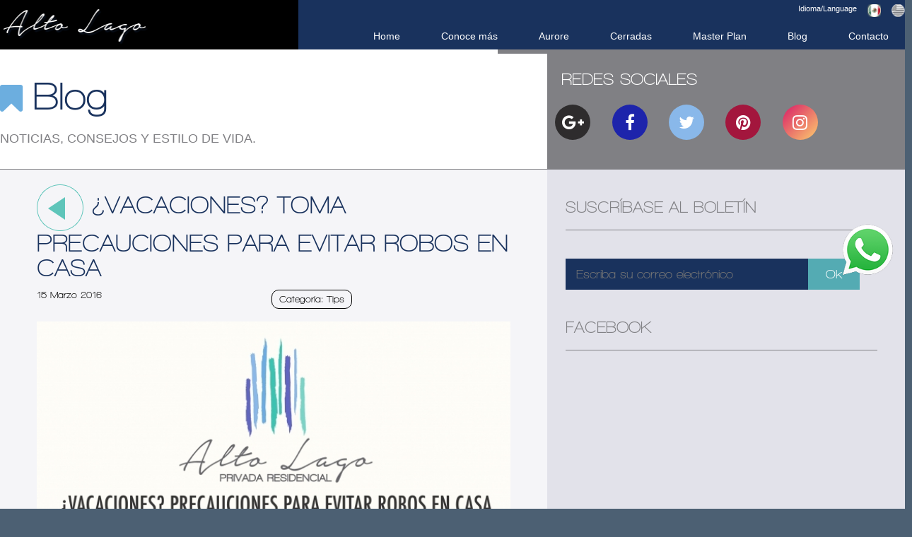

--- FILE ---
content_type: text/html; charset=UTF-8
request_url: https://www.altolago.com.mx/vacaciones-toma-precauciones-para-evitar-robos-casa
body_size: 6347
content:
<!DOCTYPE html PUBLIC "-//W3C//DTD XHTML 1.0 Transitional//EN" "http://www.w3.org/TR/xhtml1/DTD/xhtml1-transitional.dtd">
<html xmlns="http://www.w3.org/1999/xhtml">
	<head>
		<meta http-equiv="Content-Type" content="text/html; charset=utf-8" />
		<title>¿VACACIONES? TOMA PRECAUCIONES PARA EVITAR ROBOS EN CASA | Alto Lago Privada Residencial</title>
		<meta http-equiv="Content-Language" content="es"/>
		<meta name="description" content="   &nbsp;  Si estas pensando en irte de vacaciones esta semana santa, Te damos algunos tips para prevenir robos en el hogar y evitar malos momentos durante tu tiempo de descanso  &nbsp;  &nbsp;  " />
		<base href="https://www.altolago.com.mx/" />
				<link rel="icon" type="img/png" href="https://www.altolago.com.mx/img/favicon.png" />
		<link rel="shortcut icon" href="https://www.altolago.com.mx/img/favicon.ico" type="image/x-icon" >
		<meta name="viewport" content="initial-scale=1, maximum-scale=1"/>
		<meta itemprop="name" content="¿VACACIONES? TOMA PRECAUCIONES PARA EVITAR ROBOS EN CASA">
		<meta itemprop="description" content="   &nbsp;  Si estas pensando en irte de vacaciones esta semana santa, Te damos algunos tips para prevenir robos en el hogar y evitar malos momentos durante tu tiempo de descanso  &nbsp;  &nbsp;  ">
		<meta itemprop="image" content="https://www.altolago.com.mx/admin/img/blogs/original/vacaciones-toma-precauciones-para-evitar-robos-casa-893.jpg">
		<meta property="og:locale" content="es_ES" />
		<meta property="og:type" content="article" />
		<meta property="og:title" content="¿VACACIONES? TOMA PRECAUCIONES PARA EVITAR ROBOS EN CASA" />
		<meta property="og:description" content="   &nbsp;  Si estas pensando en irte de vacaciones esta semana santa, Te damos algunos tips para prevenir robos en el hogar y evitar malos momentos durante tu tiempo de descanso  &nbsp;  &nbsp;  " />
		<meta property="og:url" content="https://www.altolago.com.mx/vacaciones-toma-precauciones-para-evitar-robos-casa" />
		<meta property="og:site_name" content="Alto Lago Privada Residencial" />
		<meta property="article:publisher" content="https://www.facebook.com/Altolagoprivadaresidencial" />
		<meta property="article:author" content="https://www.facebook.com/Altolagoprivadaresidencial" />
		<meta property="article:section" content="Tips" />
		<meta property="og:image" content="https://www.altolago.com.mx/admin/img/blogs/original/vacaciones-toma-precauciones-para-evitar-robos-casa-893.jpg" />
		<meta name="twitter:card" content="summary_large_image">
		<meta name="twitter:site" content="@AltoLagoslp">
		<meta name="twitter:creator" content="@AltoLagoslp">
		<meta name="twitter:title" content="¿VACACIONES? TOMA PRECAUCIONES PARA EVITAR ROBOS EN CASA">
		<meta name="twitter:description" content="   &nbsp;  Si estas pensando en irte de vacaciones esta semana santa, Te damos algunos tips para prevenir robos en el hogar y evitar malos momentos durante tu tiempo de descanso  &nbsp;  &nbsp;  ">
		<meta name="twitter:image:src" content="https://www.altolago.com.mx/admin/img/blogs/original/vacaciones-toma-precauciones-para-evitar-robos-casa-893.jpg">
		<meta name="p:domain_verify" content="d431e0f4e12317e8b16d0df3b8cee26b"/>
		<link href='http://fonts.googleapis.com/css?family=Open+Sans:300italic,400italic,600italic,700italic,800italic,400,300,600,700,800' rel='stylesheet' type='text/css'>
		<link href='http://fonts.googleapis.com/css?family=Lato:400,300,700,400italic,300italic,700italic' rel='stylesheet' type='text/css'>
		<link href="https://www.altolago.com.mx/css/normalize.css" rel="stylesheet" type="text/css">
		<link href="https://www.altolago.com.mx/css/icons/icons.css" rel="stylesheet" type="text/css">
		<link href="https://www.altolago.com.mx/css/estilos.css" rel="stylesheet" type="text/css">
		<link href="https://www.altolago.com.mx/css/medias.css" rel="stylesheet" type="text/css">
		<script src="https://www.altolago.com.mx/js/jquery.min.js" type="text/javascript"></script>
		<script src="https://www.altolago.com.mx/js/jquery.cycle2.js" type="text/javascript"></script>
		<script src="https://www.altolago.com.mx/js/jquery.cycle2.carousel.js"></script>
		<link href="https://www.altolago.com.mx/css/magnific_popup.css" rel="stylesheet" />
		<script src="https://www.altolago.com.mx/js/jquery.magnific-popup.min.js"></script>
		<script type="text/javascript" src="//assets.pinterest.com/js/pinit.js"></script>

		<script type="text/javascript">
			jQuery('.gal').cycle({
				speed: 1000,
			});
		</script>
		<script  type="text/javascript">
			function tamano_chico()
			{
				document.getElementById('contenido').className='contenidoblog1';
			}
			function tamano_mediano()
			{
				document.getElementById('contenido').className='contenidoblog2';
			}
			function tamano_grande()
			{
				document.getElementById('contenido').className='contenidoblog3';
			}
		</script>
		<script type="text/javascript">
		(function(d){
		    var f = d.getElementsByTagName('SCRIPT')[0], p = d.createElement('SCRIPT');
		    p.type = 'text/javascript';
		    p.async = true;
		    p.src = '//assets.pinterest.com/js/pinit.js';
		    f.parentNode.insertBefore(p, f);
		}(document));
		</script>
<script type="text/javascript">
		jQuery(document).ready(function() {
		var menu = jQuery('.menu2');
		var menu_offset = menu.offset();
		jQuery(window).on('scroll', function() {
		if(jQuery(window).scrollTop() > menu_offset.top) {
		menu.addClass('fijo2');
		} else {
		menu.removeClass('fijo2');
		}
		});
		});
		</script>
<script type="text/javascript">
      jQuery(document).ready(function() {
        jQuery('.blogdest').magnificPopup({
          delegate: 'a.linklightbox',
          type: 'image',
          tLoading: 'Loading image #%curr%...',
          mainClass: 'mfp-img-mobile',
          gallery: {
            enabled: true,
            navigateByImgClick: true,
            preload: [0,1] // Will preload 0 - before current, and 1 after the current image
          },
          image: {
            verticalFit: true,
            titleSrc: function(item) {
					var link = item.el.attr('data_link');
					var autor = item.el.attr('title');
					if ( typeof link  == 'undefined' ) {
						return autor;
					} else {
						return  '<a target="_blank" href="' + link + '" >'+ autor +'</a>' ;		
					}						
            }
          },
          zoom: {
            enabled: true,
            duration: 300, // don't foget to change the duration also in CSS
            opener: function(element) {
              return element.find('img');
            }
          }
        });
      });
    </script>
    <!-- Facebook Conversion Code for Leads - Chelito Quilantan Gonzalez 1 -->
<script>(function() {
var _fbq = window._fbq || (window._fbq = []);
if (!_fbq.loaded) {
var fbds = document.createElement('script');
fbds.async = true;
fbds.src = '//connect.facebook.net/en_US/fbds.js';
var s = document.getElementsByTagName('script')[0];
s.parentNode.insertBefore(fbds, s);
_fbq.loaded = true;
}
})();
window._fbq = window._fbq || [];
window._fbq.push(['track', '6033231481712', {'value':'0.00','currency':'MXN'}]);
</script>
<noscript><img height="1" width="1" alt="" style="display:none" src="https://www.facebook.com/tr?ev=6033231481712&amp;cd[value]=0.00&amp;cd[currency]=MXN&amp;noscript=1" /></noscript>
<script type="text/javascript">
// ViewContent
// Track key page views (ex: product page, landing page or article)
fbq('track', 'ViewContent');
</script>

<!-- Facebook Pixel Code -->
<script>
!function(f,b,e,v,n,t,s){if(f.fbq)return;n=f.fbq=function(){n.callMethod?
n.callMethod.apply(n,arguments):n.queue.push(arguments)};if(!f._fbq)f._fbq=n;
n.push=n;n.loaded=!0;n.version='2.0';n.queue=[];t=b.createElement(e);t.async=!0;
t.src=v;s=b.getElementsByTagName(e)[0];s.parentNode.insertBefore(t,s)}(window,
document,'script','//connect.facebook.net/en_US/fbevents.js');

fbq('init', '583786738439309');
fbq('track', "PageView");</script>
<noscript><img height="1" width="1" style="display:none"
src="https://www.facebook.com/tr?id=583786738439309&ev=PageView&noscript=1"
/></noscript>
<!-- End Facebook Pixel Code -->
<script type="text/javascript">var ssaUrl = ('https:' == document.location.protocol ? 'https://' : 'http://') + 'pixel.sitescout.com/iap/e571aecf1017fe69';new Image().src = ssaUrl; (function(d) { var syncUrl = ('https:' == document.location.protocol ? 'https://' : 'http://') + 'pixel.sitescout.com/dmp/asyncPixelSync'; var iframe = d.createElement('iframe'); (iframe.frameElement || iframe).style.cssText = "width: 0; height: 0; border: 0;"; iframe.src = "javascript:false"; d.body.appendChild(iframe); var doc = iframe.contentWindow.document; doc.open().write('<body onload="window.location.href=\''+syncUrl+'\'">'); doc.close(); })(document); </script>










	</head>

	<body>
		<script>
  (function(i,s,o,g,r,a,m){i['GoogleAnalyticsObject']=r;i[r]=i[r]||function(){
  (i[r].q=i[r].q||[]).push(arguments)},i[r].l=1*new Date();a=s.createElement(o),
  m=s.getElementsByTagName(o)[0];a.async=1;a.src=g;m.parentNode.insertBefore(a,m)
  })(window,document,'script','//www.google-analytics.com/analytics.js','ga');
  ga('create', 'UA-61744790-1', 'auto');
  ga('send', 'pageview');
</script>	<div class="col1 nulo menu2">

		<div class="contenedor">
		<div class="col1 idiomas">
		<ul>
		<li>Idioma/Language</li>
		<li id="idi"><a href="#" class="mex" id="activ">&nbsp;</a></li>
		<li id="idi"><a href="english/index.php" class="usa">&nbsp;</a></li>
		</ul>
		</div> 
			<div class="scol1-4" id="logomenu2"><a href="index.php"><img src="img/logo2.png" width="70%" height="auto" valign="middle"  alt="Altolago"></a></div>
			<div class="scol3-4 final" id="menucont2">&nbsp;
				<ul id="main-menu">
					<li><a class="amenus" href="/">Home</a></li>
					<li><a class="amenus" href="conoce-mas">Conoce más</a></li>
					<li><a class="amenus" href="aurore">Aurore</a></li>
					<li><a >Cerradas</a>
					<ul class="sub-menu">
						<li><a href="tinto" class="amenus">&nbsp;&nbsp;Tinto<span style="font-style: italic;"> (Agotada)</span></a></a></li>
						<li><a href="lena" class="amenus">&nbsp;&nbsp;Lena<span style="font-style: italic;"> (Agotada)</span></a></li>
						<li><a href="amur" class="amenus">&nbsp;&nbsp;Amur<span style="font-style: italic;"> (Agotada)</span></a></li>
						<li><a href="anuba" class="amenus">&nbsp;&nbsp;Anuba <span style="font-style: italic;"> (Agotada)</span></a></li>
						<li><a href="canto" class="amenus">&nbsp;&nbsp;Canto del agua <span style="font-style: italic;"> (Agotada)</span></a></li>
					</ul>
					</li>
					<li><a class="amenus" href="master-plan">Master Plan</a></li>
					<li><a class="amenus" href="blog">Blog</a></li>
									<li><a class="amenus" href="contacto">Contacto</a></li>
				</ul>
<div class="selmenu">

		</div>
			</div>
			
		</div>
		
	</div>
	<div id="wab_cont" class="wab-cont wab-icon-plain wab-pull-right">
            <a id="whatsAppButton" class="ui-draggable" href="https://wa.me/5214445463077" target="_blank"></a>
            		</div>
	<script>
	 // DOM ready
	 jQuery(function() {
	   
      // Create the dropdown base
      jQuery("<select />").appendTo("div.selmenu");
      
      // Create default option "Go to..."
      jQuery("<option />", {
         "selected": "selected",
         "value"   : "",
         "text"    : "MENU"
      }).appendTo("div.selmenu select");
      
      // Populate dropdown with menu items
      jQuery("#main-menu a.amenus").each(function() {
       var el = tpj(this);
       jQuery("<option />", {
           "value"   : el.attr("href"),
           "text"    : el.text()
       }).appendTo("div.selmenu select");
      });
      
	   // To make dropdown actually work
	   // To make more unobtrusive: http://css-tricks.com/4064-unobtrusive-page-changer/
      jQuery("div.selmenu select").change(function() {
        window.location = tpj(this).find("option:selected").val();
      });
	 
	 });
	</script>		<div class="col1 bartitulo">
			<div class="contenedor">
				<div class="scol3-5">
					<h1 class="titgdpag"><i class="fa fa-bookmark"></i>Blog</h1>
					<h2 class="subtitpag">NOTICIAS, CONSEJOS Y ESTILO DE VIDA.</h2>
				</div>
				<div class="scol2-5">
					<div class="col1-2 redes">
						<h3 class="titgbl">REDES SOCIALES</h3>
						<div class="col1-5"><a target="_blank" href="https://plus.google.com/100335773691771610255" rel="publisher" ><i class="fa fa-google-plus"></i></a></div>
					<div class="col1-5"><a target="_blank"  href="https://www.facebook.com/Altolagoprivadaresidencial"><i class="fa fa-facebook"></i></a></div>
					<div class="col1-5"><a target="_blank"  href="https://twitter.com/AltoLagoslp"><i class="fa fa-twitter"></i></a></div>
					<div class="col1-5"><a target="_blank"  href="https://www.pinterest.com/AltoLagoslp/"><i class="fa fa-pinterest"></i></a></div>
					<div class="col1-5 final"><a target="_blank"  href="https://www.instagram.com/altolagoslp/"><i class="fa fa-instagram"></i></a></div>
					</div>
				</div>
			</div>
		</div>
		<div class="col1 fndcontenedor">
			<div class="contenedor">
				<article class="scol3-5 cont blogdest">
					<h4 class="tituloblog" style="text-transform: uppercase;">
					<a href="blog/tips/1"><img src="img/icontit.png" width="66" height="66" align="left;" valign="top" alt=""></a>
					¿VACACIONES? TOMA PRECAUCIONES PARA EVITAR ROBOS EN CASA</h4>
					<div class="scol2-3 espacio">
						<span class="fecha">15 Marzo 2016</span>&nbsp;<a href="blog/tips/1" class="categoria">Categoría: Tips</a>
					<div style="clear: both;">&nbsp;</div>					
					</div>
					<div style="clear: both;"></div>
											<img src="admin/img/blogs/corte1/vacaciones-toma-precauciones-para-evitar-robos-casa-893.jpg" width="100%" height="auto" alt="" />
						 
					<div style="clear: both;">&nbsp;</div>
					<div style="float: right;">
						<a onClick="tamano_chico();" title="Tamaño chico" ><i class="tamanos_art tamano_ch">A</i></a>
						<a onClick="tamano_mediano();" title="Tamaño mediano" ><i class="tamanos_art tamano_m">A</i></a>
						<a onClick="tamano_grande();" title="Tamaño grande" ><i class="tamanos_art tamano_g">A</i></a>
					</div>
					<div style="clear: both;">&nbsp;</div>
					<div id="contenido" class="contenidoblog1">
						<p><!-- Generator: Adobe Illustrator 18.0.0, SVG Export Plug-In  --> <!-- Generator: Adobe Illustrator 18.0.0, SVG Export Plug-In  --></p>
<p>&nbsp;</p>
<p>Si estas pensando en irte de vacaciones esta semana santa, Te damos algunos tips para prevenir robos en el hogar y evitar malos momentos durante tu tiempo de descanso</p>
<p>&nbsp;</p>
<p>&nbsp;</p>
<p><img style="display: block; margin-left: auto; margin-right: auto;" src="https://www.altolago.com.mx/otherimages/infoalto.jpg" alt="" width="632" height="859" /></p>					</div>
					<!-- IMPRIMIR CONTENIDO BLOG -->
					<div style="clear: both">&nbsp;</div>
					<div class="col1 redesblog">
						<div class="scol1-4">
							<a href="https://twitter.com/share" class="twitter-share-button" data-dnt="true">Tweet</a>
							<script>!function(d,s,id){var js,fjs=d.getElementsByTagName(s)[0],p=/^http:/.test(d.location)?'http':'https';if(!d.getElementById(id)){js=d.createElement(s);js.id=id;js.src=p+'://platform.twitter.com/widgets.js';fjs.parentNode.insertBefore(js,fjs);}}(document, 'script', 'twitter-wjs');</script>
						</div>				
						<div class="scol1-4" style="overflow:visible;">
						<div id="fb-root"></div>
<script>(function(d, s, id) {
  var js, fjs = d.getElementsByTagName(s)[0];
  if (d.getElementById(id)) return;
  js = d.createElement(s); js.id = id;
  js.src = "//connect.facebook.net/es_LA/sdk.js#xfbml=1&version=v2.5";
  fjs.parentNode.insertBefore(js, fjs);
}(document, 'script', 'facebook-jssdk'));</script>	
<div class="fb-share-button" data-href="https://www.altolago.com.mx/vacaciones-toma-precauciones-para-evitar-robos-casa" data-layout="button_count"></div>		
						</div>						
						<div class="scol1-5">
							<a href="https://www.pinterest.com/pin/create/button/
					        ?url=http%3A%2F%2Fwww.flickr.com%2Fphotos%2Fkentbrew%2F6851755809%2F
					        &media=http%3A%2F%2Ffarm8.staticflickr.com%2F7027%2F6851755809_df5b2051c9_z.jpg
					        &description=Next%20stop%3A%20Pinterest"
					        data-pin-do="buttonPin"
					        data-pin-config="above">
					        <img src="//assets.pinterest.com/images/pidgets/pin_it_button.png" />
					    </a>
						</div>
						<div class="scol1-4" style="width: 29%;">
							<!-- Inserta esta etiqueta en la sección "head" o justo antes de la etiqueta "body" de cierre. -->
							<script src="https://apis.google.com/js/platform.js" async defer>
								  {lang: 'es-419'}
							</script>
							<!-- Inserta esta etiqueta donde quieras que aparezca Botón +1. -->
							<div class="g-plusone" data-size="medium" data-annotation="inline" data-href="https://www.altolago.com.mx/vacaciones-toma-precauciones-para-evitar-robos-casa"></div>
						</div>
					</div>
					<div style="clear: both">&nbsp;</div>
					<div class="col1 espacios">
					<p class="textoaviso">"Las opiniones expresadas en los artículos y comentarios son responsabilidad de sus autores."<br/>
						"Alto Lago Residencial respeta la pluralidad de ideas y comentarios, en tanto no sean discriminatorios o lesivos a la identidad, raza, condición o dignidad de las personas."</p>
						</div>		
					<div style="clear: both">&nbsp;</div>
					<div class="col1">
					<div id="fb-root"></div>
					<script>(function(d, s, id) {
					  var js, fjs = d.getElementsByTagName(s)[0];
					  if (d.getElementById(id)) return;
					  js = d.createElement(s); js.id = id;
					  js.src = "//connect.facebook.net/en_US/sdk.js#xfbml=1&appId=1484723055122625&version=v2.0";
					  fjs.parentNode.insertBefore(js, fjs);
					}(document, 'script', 'facebook-jssdk'));</script>
					<div class="fb-comments" data-href="https://www.altolago.com.mx/vacaciones-toma-precauciones-para-evitar-robos-casa" data-width="100%" data-numposts="5" data-colorscheme="light"></div>					
					</div>
				</article>
				<div class="scol2-5 sidebar">
						<!--<script type="text/javascript" src="js/jquery-1.9.1.js"></script>-->
	<script type="text/javascript" src="admin/js/LightAlert.js"></script>
	<script type="text/javascript"> 
		function validar()
			{
				var email = document.getElementById('email').value;
				if(email == ""){
					alert("Ingrese su email");
					return false;
				}
			}
	</script>
	<div style="clear:both">&nbsp;</div>
	<h3 class="titulo_sidebar">SUSCRÍBASE AL BOLETÍN</h3>
	<div style="clear:both">&nbsp;</div>
	<div class="col1 boletinform">
		<form name="form" method="POST" action="" onsubmit="return validar();" >
			<input class="formulario" name="email" id="email" type="text" value="" placeholder="Escriba su correo electrónico"/>
			<input class="boton" type="submit" name="Aceptar" value="Ok"/>
		</form>
	</div>					<div style="clear:both">&nbsp;</div>
					<h3 class="titulo_sidebar">FACEBOOK</h3>
					<div style="clear:both">&nbsp;</div>
					<div id="fb-root"></div>
					<script>(function(d, s, id) {
						  var js, fjs = d.getElementsByTagName(s)[0];
					      if (d.getElementById(id)) return;
						  js = d.createElement(s); js.id = id;
						  js.src = "//connect.facebook.net/en_US/sdk.js#xfbml=1";
						  fjs.parentNode.insertBefore(js, fjs);
						}(document, 'script', 'facebook-jssdk'));
					</script>
					<div class="fb-like-box" data-href="https://www.facebook.com/Altolagoprivadaresidencial" data-width="250" data-colorscheme="light" data-show-faces="true" data-header="false" data-stream="false" data-show-border="false" style="overflow:hidden;background-color:#ffffff;"></div>
					<div style="clear:both">&nbsp;</div>
							<div style="clear:both">&nbsp;</div>
	<div style="clear:both">&nbsp;</div>					<div style="clear:both">&nbsp;</div>
				</div>
			</div>
		</div>
		<script>
var tpj=jQuery;
	tpj.noConflict();
tpj(function(tpj){
	tpj(document).ready(function(){
		tpj("h5.toggle-trigger").click(function(){
			tpj(this).toggleClass("active").next().slideToggle("fast");
			return false;
			});
	});
});
</script>

<div class="contpie">
<div class="pie-pagina">
<img src="img/logof.png" width="194" height="144" alt="">
<p class="textofoter">Copyright © 2026.  Todos los derechos reservados</p>
<img src="img/logo_trans300x100.png" width="150" alt="Habi empresa socialmente responsable">
</div><!-- fin footer -->
<div class="col1 nulo " style="	background-color:#e8e8f0;">
<div class="toggle ">
<h5 class="toggle-trigger active">AVISO DE PRIVACIDAD</h5>
<div class="toggle-container">
<p  class="textoblc">
Sus datos se están tratando y se encuentran protegidos conforme al aviso de Privacidad
de Promociones Habi publicado en www.habi.com.mx.
</p>
<p  class="textoblc">
El contenido de este anuncio es una mera referencia publicitaria, así como las fotografías 
que aparecen son de uso ilustrativo, únicamente como referencia. Las especificaciones y 
características ilustradas pueden cambiar sin previo aviso.
</p>
<p>&nbsp;</p>
</div>
</div><!-- fin toggle -->
<div style="clear:both">&nbsp;</div>

<div style="clear:both">&nbsp;</div>
</div>
</div><!-- fin footer -->
<!-- BEGIN JIVOSITE CODE -->
<script type='text/javascript'>
(function(){ var widget_id = 'roibSIco01';var d=document;var w=window;function l(){ var s = document.createElement('script'); s.type = 'text/javascript'; s.async = true; s.src = '//code.jivosite.com/script/widget/'+widget_id; var ss = document.getElementsByTagName('script')[0]; ss.parentNode.insertBefore(s, ss);}if(d.readyState=='complete'){l();}else{if(w.attachEvent){w.attachEvent('onload',l);}else{w.addEventListener('load',l,false);}}})();
</script>
<!-- END JIVOSITE CODE -->

	</body>
<script>'undefined'=== typeof _trfq || (window._trfq = []);'undefined'=== typeof _trfd && (window._trfd=[]),_trfd.push({'tccl.baseHost':'secureserver.net'},{'ap':'cpsh-oh'},{'server':'p3plzcpnl506986'},{'dcenter':'p3'},{'cp_id':'2414780'},{'cp_cl':'8'}) // Monitoring performance to make your website faster. If you want to opt-out, please contact web hosting support.</script><script src='https://img1.wsimg.com/traffic-assets/js/tccl.min.js'></script></html>


--- FILE ---
content_type: text/html; charset=utf-8
request_url: https://accounts.google.com/o/oauth2/postmessageRelay?parent=https%3A%2F%2Fwww.altolago.com.mx&jsh=m%3B%2F_%2Fscs%2Fabc-static%2F_%2Fjs%2Fk%3Dgapi.lb.en.2kN9-TZiXrM.O%2Fd%3D1%2Frs%3DAHpOoo_B4hu0FeWRuWHfxnZ3V0WubwN7Qw%2Fm%3D__features__
body_size: 159
content:
<!DOCTYPE html><html><head><title></title><meta http-equiv="content-type" content="text/html; charset=utf-8"><meta http-equiv="X-UA-Compatible" content="IE=edge"><meta name="viewport" content="width=device-width, initial-scale=1, minimum-scale=1, maximum-scale=1, user-scalable=0"><script src='https://ssl.gstatic.com/accounts/o/2580342461-postmessagerelay.js' nonce="DAKUcTua4eoU-Y8P3aiUFg"></script></head><body><script type="text/javascript" src="https://apis.google.com/js/rpc:shindig_random.js?onload=init" nonce="DAKUcTua4eoU-Y8P3aiUFg"></script></body></html>

--- FILE ---
content_type: text/css
request_url: https://www.altolago.com.mx/css/estilos.css
body_size: 7984
content:
@charset "utf-8";#main-menu>li,#main-menu>li>a,div.selmenu select,ul.sub-menu>li>a{font-family:'Open Sans',sans-serif;font-weight:400}#main-menu>li,.titblist i,.titconcep i,.titgdpag,.titulocatblog,.titvideo:before,div.selmenu,div.selmenu select,nav.menfix a span{vertical-align:middle}#main-menu>li>a,.boton,.paginacion a,a{text-decoration:none}#main-menu,.idiomas ul,.lista,.listcategorias,ul.sub-menu{list-style:none}#main-menu>li>a,.boton,.pie-pagina,.redes,.redes i{text-align:center}*{-webkit-box-sizing:border-box;-ms-box-sizing:border-box;-moz-box-sizing:border-box;box-sizing:border-box}@font-face{font-family:FontAwesome;src:url(icons/fontawesome-webfont.eot?v=4.3.0);src:url(icons/fontawesome-webfont.eot?#iefix&v=4.3.0) format("embedded-opentype"),url(icons/fontawesome-webfont.woff2?v=4.3.0) format("woff2"),url(icons/fontawesome-webfont.woff?v=4.3.0) format("woff"),url(icons/fontawesome-webfont.ttf?v=4.3.0) format("truetype"),url(icons/fontawesome-webfont.svg?v=4.3.0#fontawesomeregular) format("svg");font-weight:400;font-style:normal}@font-face{font-family:walkway_bold;src:url(../fonts/walkwaybold/Walkway_Bold-webfont.eot);src:url(../fonts/walkwaybold/Walkway_Bold-webfont.eot?#iefix) format("embedded-opentype"),url(../fonts/walkwaybold/Walkway_Bold-webfont.woff) format("woff"),url(../fonts/walkwaybold/Walkway_Bold-webfont.ttf) format("truetype"),url(../fonts/walkwaybold/Walkway_Bold-webfont.svg#walkway_bold) format("svg");font-weight:400;font-style:normal}img{border:none}body,html{background-color:#4c6073;font-family:'Open Sans',sans-serif;padding:0;margin:0;height:100%;width:100%}.cabecera,.contenedor{position:relative;background-color:transparent}.contenedor{width:1290px;height:auto;overflow:auto;margin:0 auto}.contcab{position:relative;width:100%;height:90%;overflow:hidden;margin:0 auto}.contcab:before,.degracab,.patroncab{position:absolute;top:0;right:0;width:100%;margin:0 auto;left:0}.contcab:before{content:" ";height:200px;display:block;z-index:9;background:-moz-linear-gradient(top,rgba(0,0,0,1) 0,rgba(0,0,0,.62) 66%,rgba(0,0,0,0) 100%);background:-webkit-linear-gradient(top,rgba(0,0,0,1) 0,rgba(0,0,0,.62) 66%,rgba(0,0,0,0) 100%);background:linear-gradient(to bottom,rgba(0,0,0,1) 0,rgba(0,0,0,.62) 66%,rgba(0,0,0,0) 100%);filter:progid: DXImageTransform.Microsoft.gradient(startColorstr='#000000', endColorstr='#00000000', GradientType=0)}#main-menu li,#main-menu>li,.contpie,.pie-pagina{position:relative}.patroncab{z-index:998;min-height:100%;height:100%;overflow:hidden}.degracab{min-height:356px;height:auto;overflow:auto}.cabecera,.cabecera .contenedor{overflow:visible}.cabecera{width:1215px;height:auto;margin:0 auto;z-index:999}.contpie,.pie-pagina{margin:0 auto;background-color:#e8e8f0}.contpie{width:100%;overflow:auto}.pie-pagina{height:auto;width:1170px;padding:4% 0 1%;overflow:hidden}.navigation,[class*=col],[class*=scol]{display:block;overflow:visible;height:auto;position:relative}[class*=col]{float:left;margin:2% 2% 0 0}.espacios{padding:2%}.minespacios{padding:1%}.col1{width:100%;margin:2% auto 0;float:none}.col1-2{width:49%}.col1-3{width:32%}.col2-3{width:66%}.col1-4{width:23.5%}.col3-4{width:74.5%}.col1-5{width:18.4%}.col2-5{width:38.8%}.col3-5{width:59.2%}.col4-5{width:79.6%}.col1-6{width:15%}.col4-6{width:66%}.col5-6{width:83%}.col1-7{width:12.571428571%}.col2-7{width:27.142857142%}.col3-7{width:41.714285713%}.col4-7{width:56.285714284%}.col5-7{width:70.857142855%}.col6-7{width:85.428571426%}.col1-8{width:10.75%}.col3-8{width:36.25%}.col5-8{width:61.75%}.col7-8{width:87.25%}.col1-9{width:9.333333333%}.col2-9{width:20.666666666%}.col4-9{width:43.333333332%}.col5-9{width:54.666666665%}.col7-9{width:77.333333331%}.col8-9{width:88.666666664%}.col1-10{width:8.2%}.col3-10{width:28.6%}.col7-10{width:69.4%}.col9-10{width:89.8%}.col1-11{width:7.272727273%}.col2-11{width:16.545454546%}.col3-11{width:25.818181819%}.col4-11{width:35.090909092%}.col5-11{width:44.363636365%}.col6-11{width:53.636363638%}.col7-11{width:62.909090911%}.col8-11{width:72.181818184%}.col9-11{width:81.454545457%}.col10-11{width:90.72727273%}.col1-12{width:6.5%}.col5-12{width:40.5%}.col7-12{width:57.5%}.col11-12{width:91.5%}div[class*=final]{margin:2% 0 0}div[class*=nulo]{margin:0}div[class*=col] div[class*=col]{margin-top:0}[class*=scol]{float:left;margin:0}.scol1-2{width:50%}.scol1-3{width:33.3%}.scol2-3{width:66.6%}.scol1-4{width:25%}.scol3-4{width:75%}.scol1-5{width:20%}.scol2-5{width:40%}.scol3-5{width:60%}.scol4-5{width:80%}.scol1-7{width:14.28%}.scol1-10{width:10%}.scol9-10{width:90%}.navigation{float:right;width:80%;z-index:2}.navigation div.selmenu,div.menu2 div.selmenu{display:none}#main-menu{float:right;font-size:0;margin:10% 0 0;padding:4px 4px 3px 10px}#main-menu>li,#main-menu>li>a{font-size:14px;display:inline-block}#main-menu>li{margin:0 5px;padding:0;height:auto;color:#039}#main-menu>li a.parent{background-image:url(../img/arrow-bottom.png);background-size:9px 5px;background-repeat:no-repeat;background-position:50% 90%}#main-menu>li>a{color:#fff;cursor:pointer;padding:10px}#main-menu>li>a::after,#main-menu>li>a::before{display:inline-block;opacity:0;-webkit-transition:-webkit-transform .3s,opacity .2s;-moz-transition:-moz-transform .3s,opacity .2s;transition:transform .3s,opacity .2s}#main-menu>li>a::before{margin-right:10px;content:'[';-webkit-transform:translateX(20px);-moz-transform:translateX(20px);transform:translateX(20px)}#main-menu>li>a::after{margin-left:10px;content:']';-webkit-transform:translateX(-20px);-moz-transform:translateX(-20px);transform:translateX(-20px)}#main-menu>li>a:focus::after,#main-menu>li>a:focus::before,#main-menu>li>a:hover::after,#main-menu>li>a:hover::before{opacity:1;-webkit-transform:translateX(0);-moz-transform:translateX(0);transform:translateX(0)}ul.sub-menu{display:none;left:0;top:34px;margin:0;padding:0;position:absolute;width:150px;z-index:9999}ul.sub-menu ul.sub-menu{margin-top:-1px;padding-top:0;left:149px;top:0}ul.sub-menu>li>a{background-color:#5fc5ba;border:1px solid #5fc5ba;border-top:none;color:#fff;display:block;font-size:13px;padding:10px 12px}ul.sub-menu>li>a:hover{background-color:transparent;border:1px solid #fff;color:#fff}ul.sub-menu ul.sub-menu>li:first-child,ul.sub-menu>li:first-child{border-top:1px solid #444}ul.sub-menu>li:last-child>a{border-radius:0 0 2px 2px}ul.sub-menu>li>a.subparent{background-image:url(../img/arrow.png);background-size:5px 9px;background-repeat:no-repeat;background-position:95% center}#main-menu li:hover>ul.sub-menu{display:block}div.selmenu{overflow:hidden;padding:0;display:none;margin:2% 0;width:60%;background:url(../img/select.jpg) 100% 50% no-repeat #fff;height:45px;position:relative}div.selmenu select:focus{outline:0}div.selmenu select{-webkit-appearance:none;-moz-appearance:none;appearance:none;text-indent:.01px;width:100%;background:0;border:none;padding:10px 12px 5px 5px;font-size:16px;color:#039;cursor:pointer}.ie7 div.selmenu{border:none;background:url(img/select.jpg) -200% 50% no-repeat #fff;position:relative}.ie7 div.selmenu select{width:100%;background-color:#fff;border:1px solid #ccc;padding:.3em .5em}#logo{width:auto;height:130px;position:absolute;z-index:2;top:24px;left:110px}.barvideo,.videohome{position:relative;overflow:visible}.titulotoolTip{font-family:Lato,sans-serif;font-size:24px;font-weight:300;color:#fff;margin:8px 5px 12px}.boton,.textotoolTip{font-family:Lato,sans-serif;font-size:12px}.textotoolTip{line-height:14px;font-weight:400;color:#fff;margin:8px 0;padding:0 10px}.boton{display:inline-block;padding:9px 40px;background-color:#2f4195;font-weight:700;color:#FFF;margin-left:10px}.boton a{color:#fff}.boton:hover{background-color:#000}.boton.verde{background-color:#5fc5ba;font-size:18px;margin:6px 4px 0;font-weight:400;padding:10px 70px}.boton.sinfondo,.boton.sinfondo.azul{background-color:transparent;font-size:18px;margin:4px;font-weight:400}.boton.sinfondo,.boton.verde.chico{padding:10px 35px}.boton.sinfondo{border:1px solid #fff}.boton.sinfondo.azul{border:1px solid #6caedf;color:#6caedf;padding:10px 35px}.boton.sinfondo:hover,.boton.verde:hover{background-color:#000;color:#FFF}.boton.sinfondo:hover{border:1px solid #000}.boton.verde.chico.center{margin:0 auto;float:none}.barvideo{width:100%;margin:0 auto;height:10%;z-index:2}.barvideo .scol1-2.divideo,.barvideo .scol3-5{overflow:visible;background-color:#FFF;height:100%;padding-top:1%}.barvideo .scol1-2.divredes,.barvideo .scol2-5{background-color:#808084;height:100%;overflow:visible;padding-top:1%}.barvideo .scol1-2.divideo,.barvideo .scol1-2.divredes{padding-top:1%}.redes{width:394px;margin:0;height:100%}.redes i{color:#fff;width:50px;line-height:50px;font-size:24px;border-radius:50%;-moz-border-radius:50%;-webkit-border-radius:50%;-khtml-border-radius:50%}.titgbl,.titulogris{font-family:walkway_bold;font-weight:400;font-size:24px;line-height:24px}.redes i.fa-google-plus{background-color:#2e2c2d}.redes i.fa-facebook{background-color:#1d24ab}.redes i.fa-twitter{background-color:#89b8ea}.redes i.fa-pinterest{background-color:#a3163d}.redes i.fa-instagram{background:#d81c67;background:-moz-linear-gradient(-45deg,#d81c67 0,#fdcd6e 100%);background:-webkit-linear-gradient(-45deg,#d81c67 0,#fdcd6e 100%);background:linear-gradient(135deg,#d81c67 0,#fdcd6e 100%);filter:progid:DXImageTransform.Microsoft.gradient( startColorstr='#d81c67', endColorstr='#fdcd6e', GradientType=1 )}.redes i.fa-facebook:hover,.redes i.fa-google-plus:hover,.redes i.fa-instagram:hover,.redes i.fa-pinterest:hover,.redes i.fa-twitter:hover{background:#000}.youtubehome,.youtubehome:after{background-position:center center;position:absolute;display:block}.conceptos,.youtubehome,.youtubehome:after{background-size:cover;background-repeat:no-repeat}.titgbl{color:#FFF;text-align:left;padding-left:5%}.videohome{width:776px;height:100%;float:right;margin:0}#about #videohm,#videohm{width:90%;z-index:999;margin:0 auto}.youtubehome{right:20px;bottom:21px;width:400px;height:220px;overflow:visible}.youtubehome:after{content:' ';background-image:url(../img/btnvideo.png);width:80px;height:80px;top:30%;left:0;right:0;margin:0 auto}.youtubehome .etube{position:absolute;z-index:2;bottom:12px;right:0;width:100%;background-color:rgba(0,0,0,.8);min-height:55px}.youtubehome .etube img{width:150px;height:auto;display:block;position:absolute;z-index:1;bottom:-38px;left:20px}.youtubehome .etube .tyvideo{font-family:Lato,sans-serif;font-weight:700;color:#fff;font-size:15px;position:relative;width:100%;height:55px;line-height:15px;margin:0;padding:6px 10px 0 130px}.youtubehome .etube .tyvideo span.f{color:#5fc5ba;display:block;position:relative}.videohome .col5-8{overflow:visible;height:100%}#videohm{position:absolute;bottom:8px;left:10%;height:220px}#about #videohm{position:relative;height:240px;left:0}.titulogris{color:#2c2f31;margin:0;padding:0}.titulogd,.titulogdsin{font-size:50px;line-height:45px;padding:0}.titulogd,.titulogdsin,.titulomed{font-family:walkway_bold;color:#fff;margin:0;font-weight:400}.titulogdsin{display:none}.titulomed{font-size:28px;text-align:left;padding:12px 0 50px;line-height:30px}.titulomed span{color:#5fc5ba}.textoblc{font-family:'Open Sans',sans-serif;font-size:15px;font-weight:400;color:#fff;line-height:20px;text-align:justify}.titvideo{width:80%;float:right;margin:1px 0 5px}.titvideo:before{content:"\f008";font-family:FontAwesome;font-size:45px;color:#6caedf;display:inline-block;float:left;line-height:48px;margin-right:6px;position:relative}.categoria,.fecha,.textblog,.titblog{color:#000;margin:0;font-weight:400}.blogdest,article.blogdest{padding:50px 0 70px}.blogdest .col1-3,article.blogdest .col1-3{background-color:#FFF}.blogdest .col1.contblog,article.blogdest .col1.contblog{padding:10%;background-color:#FFF}.fndcontenedor .blogdest{padding:2% 4% 2% 0}.titblog{font-family:walkway_bold;font-size:18px;line-height:55px;text-align:left;padding:0}.textblog{font-family:'Open Sans',sans-serif;font-size:12px;padding:0}.categoria,.fecha{position:relative;font-family:walkway_bold;font-size:14px;text-align:left}.numcont,.textslide,.titgrande,.titnum{text-align:center}.fecha{float:left;padding:0}.categoria,.textslide img{float:right}.categoria.left{float:none;margin-left:10px}.categoria{display:inline-block;padding:5px 10px;border:1px solid #000;-moz-border-radius:10px;-webkit-border-radius:10px;-khtml-border-radius:10px}.textslide,h1.textslideh1{position:absolute;right:0;left:0}.textofoter,.titgrande{font-family:'Open Sans',sans-serif}.titgrande{font-weight:400;font-size:36px;line-height:65px;color:#fff;margin:0;padding:0}.textofoter{font-size:14px;color:#999;font-weight:400}.counter,.numeros,h1.textslideh1{font-family:walkway_bold;text-align:center;font-weight:400}.textofoter span{color:#5fc5ba}.textslide{width:1170px;top:30%;padding-bottom:20%;margin:0 auto}h1.textslideh1{color:#FFF;font-size:50px;padding:0;float:none;margin:0 auto;text-shadow:0 1px 10px #333}.botonabajo{position:relative;width:100%;margin:0 auto;height:10%;z-index:2;overflow:visible;background-color:#fff}.botonabajo img{position:absolute;z-index:1;left:0;right:0;margin:0 auto;top:-45px}.botonabajo.gris{background-color:#f3f3f8}.botonabajo.griso{background-color:#e8e8f0}.counter,.numeros{color:#5fc5ba;font-size:70px}.titnum,.titulochv{font-family:'Open Sans',sans-serif}.titnum{display:block;color:#8dceff;font-weight:400;font-size:14px}.conceptos{position:relative;background-image:url(../img/fndconceptos.jpg);background-position:50% 50%;background-attachment:fixed;height:700px}.conceptos div.col1{min-height:700px;overflow:hidden;background-image:url(../img/patron.png);background-repeat:repeat}.conceptos .contenedor{background-color:transparent;padding:5% 0}.titulochv{color:#5fc5ba;font-size:18px;font-weight:400;margin:0;padding:0}.titazulclaro,.titconcep{font-family:walkway_bold;font-weight:400;padding:0}.titazulclaro{color:#97c0e6;font-size:56px;margin:0}.titconcep{color:#fff;font-size:48px;margin:80px 0}.titconcep i{color:#5fc5ba;font-size:31px}.beneficios{margin-top:0;min-height:1060px;overflow:hidden;background-color:#e9e9f1}.beneficios .contenedor{background-color:transparent;padding:5% 0;min-height:1060px;overflow:hidden}.titblist,.titnegrogd,.titnegromed{font-family:walkway_bold;margin:0;padding:0;font-weight:400}.titnegrogd{font-size:56px;color:#999;position:relative}.titnegrogd:before{display:block;content:' ';width:60px;height:5px;background-color:#5fc5ba}.titnegromed{font-size:18px;color:#999}.titblist{font-size:30px;color:#2F2F2F}.titblist i{font-size:35px;color:#19325d}.lista li{font-family:'Open Sans',sans-serif;font-size:16px;font-weight:400;color:#555;line-height:30px}.lista li:before{font-family:FontAwesome;content:"\f111";color:#5fc5ba;margin:0 10px}.mapah{background-color:#FFF}.galerias{height:775px;overflow:hidden}#menucab2,.fijo,div#myDiv{overflow:visible}.cbp-fbscroller>nav.menfix{position:fixed;z-index:999;right:10px;top:40%;width:22px;-webkit-transform:translateY(-50%);-moz-transform:translateY(-50%);-ms-transform:translateY(-50%);transform:translateY(-50%)}.cbp-fbscroller>nav.menfix a{display:block;position:relative;z-index:999;color:transparent;width:22px;height:22px;outline:0;margin:10px 0;border-radius:50%;-moz-border-radius:50%;-webkit-border-radius:50%;-khtml-border-radius:50%;border:2px solid #fff;background-color:#938f99}a.botonslide,nav.menfix a span{font-family:'Open Sans',sans-serif;color:#FFF;font-weight:400;text-decoration:none}.no-touch .cbp-fbscroller>nav.menfix a:hover{background:rgba(255,255,255,.6)}.cbp-fbscroller>nav.menfix a.cbp-fbcurrent,nav.menfix a span{background-color:#5fc5ba}nav.menfix a span{font-size:18px;text-align:left;display:none;width:165px;position:absolute;top:-10px;right:30px;padding:5px 20px;border-radius:8px;-moz-border-radius:8px;-webkit-border-radius:8px;-khtml-border-radius:8px}.cat div.col1,.gal div,a.botonslide,div.effect-layla{text-align:center}.flecham{width:0;height:0;border-bottom:8px solid transparent;border-left:8px solid #5fc5ba;border-top:8px solid transparent;font-size:0;line-height:0;top:10px;right:-8px;position:absolute}nav.menfix a:hover span{display:block}a.botonslide{display:inline-block;background:#5fc5ba;font-size:18px;line-height:25px;margin:4px;z-index:999;padding:12px 40px}.cabecera .contenedor,.fijo #logo,.fijo #menu1{display:none}.fijo,.fijo2{position:fixed;z-index:99999}.fijo{width:100%;height:70px;background:#000;background:-moz-linear-gradient(left,#000 0,#000 33%,#19325d 33%,#19325d 33%,#19325d 100%);background:-webkit-gradient(linear,left top,right top,color-stop(0,#000),color-stop(33%,#000),color-stop(33%,#19325d),color-stop(33%,#19325d),color-stop(100%,#19325d));background:-webkit-linear-gradient(left,#000 0,#000 33%,#19325d 33%,#19325d 33%,#19325d 100%);background:-o-linear-gradient(left,#000 0,#000 33%,#19325d 33%,#19325d 33%,#19325d 100%);background:-ms-linear-gradient(left,#000 0,#000 33%,#19325d 33%,#19325d 33%,#19325d 100%);background:linear-gradient(to right,#000 0,#000 33%,#19325d 33%,#19325d 33%,#19325d 100%);filter:progid: DXImageTransform.Microsoft.gradient(startColorstr='#000', endColorstr='#19325d', GradientType=1)}.cabecera.fijo .contenedor{z-index:9999;display:block;height:auto;overflow:visible;margin-top:0}#menucab2,.cabecera.fijo #logocab2{margin-top:1%}div#myDiv{margin:0 auto;min-height:91%;height:auto}.titgdpag{font-family:walkway_bold;font-size:56px;line-height:60px;font-weight:400;color:#19325d;margin:0;padding:30px 0 0}.titgdpag i{font-size:45px;color:#6caedf;margin-right:15px}.subtitpag,.titulo_sidebar{font-weight:400;color:#808084}.subtitpag{font-family:'Open Sans',sans-serif;font-size:18px;line-height:30px}.bartitulo{margin-top:0;height:auto;padding-top:0;background:#fff;background:-moz-linear-gradient(left,#fff 0,#fff 55%,#808084 55%,#808084 100%);background:-webkit-gradient(linear,left top,right top,color-stop(0,#fff),color-stop(55%,#fff),color-stop(55%,#808084),color-stop(100%,#808084));background:-webkit-linear-gradient(left,#fff 0,#fff 55%,#808084 55%,#808084 100%);background:-o-linear-gradient(left,#fff 0,#fff 55%,#808084 55%,#808084 100%);background:-ms-linear-gradient(left,#fff 0,#fff 55%,#808084 55%,#808084 100%);background:linear-gradient(to right,#fff 0,#fff 55%,#808084 55%,#808084 100%);filter:progid: DXImageTransform.Microsoft.gradient(startColorstr='#fff', endColorstr='#808084', GradientType=1);border-bottom:1px solid #808084}.bartitulo div.scol3-5{background-color:#fff;padding-bottom:1%}.bartitulo div.scol2-5{background-color:#808084;padding-bottom:1%}.fndcontenedor{margin-top:0;min-height:100%;padding:0;background:#f5f5f8;background:-moz-linear-gradient(left,#f5f5f8 0,#f5f5f8 55%,#e2e2ea 55%,#e2e2ea 100%);background:-webkit-gradient(linear,left top,right top,color-stop(0,#f5f5f8),color-stop(55%,#f5f5f8),color-stop(55%,#e2e2ea),color-stop(100%,#e2e2ea));background:-webkit-linear-gradient(left,#f5f5f8 0,#f5f5f8 55%,#e2e2ea 55%,#e2e2ea 100%);background:-o-linear-gradient(left,#f5f5f8 0,#f5f5f8 55%,#e2e2ea 55%,#e2e2ea 100%);background:-ms-linear-gradient(left,#f5f5f8 0,#f5f5f8 55%,#e2e2ea 55%,#e2e2ea 100%);background:linear-gradient(to right,#f5f5f8 0,#f5f5f8 55%,#e2e2ea 55%,#e2e2ea 100%);filter:progid: DXImageTransform.Microsoft.gradient(startColorstr='#f5f5f8', endColorstr='#e2e2ea', GradientType=1);border-bottom:1px solid #fff}.fndcontenedor article.scol3-5,.fndcontenedor div.scol3-5{background-color:#f5f5f8;height:100%;min-height:1153px}.fndcontenedor div.scol2-5{background-color:#e2e2ea}.sidebar{padding-left:2%;min-height:100%}.titulo_sidebar{font-family:walkway_bold;font-size:22.5px;padding:0 0 20px;width:90%;border-bottom:1px solid #808084}.boletinform .boton,.boletinform input.formulario{margin:0;float:left;border:none;font-weight:400;font-size:18px;line-height:24px;padding:10px 15px;position:relative;display:block;font-family:walkway_bold;color:#fff;vertical-align:middle}.boletinform input.formulario{width:70%;background-color:#19325d}.boletinform .boton{width:15%;background-color:#54abb3}.fndcontenedor .cont{padding:2% 4%}.fndcontenedor .cont div.col1-2{min-height:300px;margin-bottom:2%}.cat{overflow:hidden}.cat div{height:100%}.cat div img{position:relative;display:block;width:120%;height:120%;opacity:.8;margin:0 auto}.cat div .figcaption{padding:0 2em;color:#fff;text-transform:uppercase;font-size:1.25em;-webkit-backface-visibility:hidden;backface-visibility:hidden}.cat div .figcaption::after,.cat div .figcaption::before{pointer-events:none}.cat div .figcaption,.cat div .figcaption>a{position:absolute;top:0;left:0;width:100%;height:100%}.cat div .figcaption>a{z-index:1000;text-indent:200%;white-space:nowrap;font-size:0;opacity:0}.cat div h2{word-spacing:- .15em;font-weight:300}.cat div h2 span{font-weight:800}.cat div h2,.cat div p{margin:0;padding:0}.cat div p{letter-spacing:1px;font-size:68.5%}div.effect-layla{background:#000;margin:0 auto;padding:0;overflow:hidden}div.effect-layla.galcat{background:#00377a!important}.gal,.redesblog{overflow:visible}div.effect-layla img{width:100%;height:100%}div.effect-layla.figcaption{padding:0}div.effect-layla .figcaption::after,div.effect-layla .figcaption::before{position:absolute;content:'';opacity:0}div.effect-layla .figcaption::before{top:20px;right:10px;bottom:60px;left:10px;border-top:1px solid #fff;border-bottom:1px solid #fff;-webkit-transform:scale(0,1);transform:scale(0,1);-webkit-transform-origin:0;transform-origin:0 0}div.effect-layla .figcaption::after{top:10px;right:20px;bottom:40px;left:20px;border-right:1px solid #fff;border-left:1px solid #fff;-webkit-transform:scale(1,0);transform:scale(1,0);-webkit-transform-origin:100% 0;transform-origin:100% 0}div.effect-layla h1{text-align:center;margin:20% auto 5%;font-family:walkway_bold;font-weight:400;font-size:20px;display:inline-block;background-color:#5fc5ba;padding:8px 12px;-webkit-transition:-webkit-transform .35s;transition:transform .35s}div.effect-layla p{font-family:'Open Sans',sans-serif;font-size:16px;color:#fff;padding:0 2em;text-transform:none;opacity:0;margin:0;-webkit-transform:translate3d(0,-20px,0);transform:translate3d(0,-20px,0)}div.effect-layla h1,div.effect-layla img{-webkit-transform:translate3d(0,-8px,0);transform:translate3d(0,-8px,0)}div.effect-layla .figcaption::after,div.effect-layla .figcaption::before,div.effect-layla img,div.effect-layla p{-webkit-transition:opacity .35s,-webkit-transform .35s;transition:opacity .35s,transform .35s}div.effect-layla:hover img{opacity:.2;-webkit-transform:translate3d(0,0,0);transform:translate3d(0,0,0)}div.effect-layla:hover .figcaption::after,div.effect-layla:hover .figcaption::before{opacity:1;-webkit-transform:scale(1);transform:scale(1)}div.effect-layla:hover h1,div.effect-layla:hover p{opacity:1;-webkit-transform:translate3d(0,0,0);transform:translate3d(0,0,0)}div.effect-layla:hover .figcaption::after,div.effect-layla:hover h1,div.effect-layla:hover img,div.effect-layla:hover p{-webkit-transition-delay:.15s;transition-delay:.15s}.cat div.col1{position:absolute;left:0;right:0;height:50px;bottom:0;margin:0 auto}.gal,.tituloblog{position:relative}.cat div.col1 .categoria{margin:0 auto;float:none;display:inline-block;color:#FFF;border-color:#fff}.tituloblog,.titulocatblog{color:#19325d;font-family:walkway_bold;font-weight:400}.titulocatblog{font-size:36px;line-height:66px}.tituloblog{font-size:35px;line-height:35px;margin:1% 0 2%;padding:0;vertical-align:top}.tituloblog img{margin-top:-12px}.gal{margin:0 auto;width:100%;height:80px}.gal div{width:100px;height:auto;display:block;vertical-align:middle}.gal div img{width:80px;height:auto}#galder,#galizq{position:absolute;margin:0;top:25%;width:10px;height:17px;color:#666;font-size:30px;padding:0;cursor:pointer}#galizq{left:10px}#galder{right:10px}.contenidoblog h1,.contenidoblog h2,.contenidoblog h3,.contenidoblog h4,.contenidoblog h5,.contenidoblog h6,.contenidoblog1 h1,.contenidoblog1 h2,.contenidoblog1 h3,.contenidoblog1 h4,.contenidoblog1 h5,.contenidoblog1 h6,.contenidoblog2 h1,.contenidoblog2 h2,.contenidoblog2 h3,.contenidoblog2 h4,.contenidoblog2 h5,.contenidoblog2 h6,.contenidoblog3 h1,.contenidoblog3 h2,.contenidoblog3 h3,.contenidoblog3 h4,.contenidoblog3 h5,.contenidoblog3 h6{color:#101a54;font-size:24px;font-family:walkway_bold;font-weight:400;margin:2% 0;padding:0}.contenidoblog table,.contenidoblog table thead th,.contenidoblog td,.paginacion .activo,.paginacion a{font-family:'Open Sans',sans-serif}.contenidoblog h1{font-size:24px}.contenidoblog h2{font-size:22px}.contenidoblog h3{font-size:20px}.contenidoblog h4{font-size:18px}.contenidoblog h5{font-size:16px}.contenidoblog h6{font-size:14px}.contenidoblog ol,.contenidoblog p,.contenidoblog ul,.contenidoblog1 p,.contenidoblog2 p,.contenidoblog3 p{font-size:13px;color:#333;text-align:justify;font-weight:400;font-family:'Open Sans',sans-serif}.contenidoblog p,.contenidoblog1 p,.contenidoblog2 p,.contenidoblog3 p{margin:4px 0;padding:0}.contenidoblog ol,.contenidoblog ul{line-height:14px;margin:2% 0;padding:0 0 0 20px}.contenidoblog ol li,.contenidoblog ul li{padding:0;margin:0}.contenidoblog table{width:95%;margin:0 auto;text-align:left;border-spacing:0;border:1px solid #e2e2e2}.contenidoblog table tr:nth-child(even){background:#fff}.contenidoblog table tr:nth-child(odd){background:#FFF;color:#777}.contenidoblog table tr:nth-child(even){background-color:#f1f1f1;color:#777}.contenidoblog table tr:hover .link,.contenidoblog table tr:hover .msdsc p{color:#FFF}.contenidoblog table td,.contenidoblog table th{padding:8px 10px;vertical-align:middle;border-right:1px solid #e2e2e2;border-top:0;max-height:30px;border-spacing:0}.contenidoblog table td:last-child{border-right:0 solid #e2e2e2}.contenidoblog td{font-size:11px;text-align:center}.contenidoblog table thead th{font-size:13px;color:#fff;border:none;padding:10px;text-align:center;background-color:#19325d}.redesblog{margin-bottom:10px}.paginacion{float:none;margin:0 auto;text-align:center;padding:0 5px}.paginacion a{font-size:10px;font-weight:400;padding:3px 10px;background-color:#d0d0d0;color:#666;text-align:center;height:auto;position:relative;display:inline-block;margin:2% 0 0;overflow:auto}.paginacion a:hover{background-color:#5fc5ba;color:#fff}.paginacion .anterior,.paginacion .siguiente{background-color:#d0d0d0;color:#666}.paginacion .activo,.paginacion .anterior:hover,.paginacion .siguiente:hover{background-color:#5fc5ba;color:#fff}.paginacion .activo{font-weight:700}.tamanos_art{color:#000;font-family:'PT Serif',serif;font-style:normal}.tamanos_art:hover{color:#b2b2b2;cursor:pointer}.tamano_ch{font-size:12px}.tamano_m{font-size:16px}.tamano_g{font-size:20px}.contenidoblog1,.contenidoblog2,.contenidoblog3{display:block;height:auto;position:relative;width:100%;margin:0 auto;overflow:auto;padding:1% 2%}div.menu2,div.menu2 .contenedor{overflow:visible}.contenidoblog1 a,.contenidoblog2 a,.contenidoblog3 a{color:#333}.contenidoblog1 a:hover,.contenidoblog2 a:hover,.contenidoblog3 a:hover{color:#000;text-decoration:underline}.contenidoblog1 h1,.contenidoblog1 h2,.contenidoblog1 h3,.contenidoblog1 h4,.contenidoblog1 h5,.contenidoblog1 h6{font-family:walkway_bold;font-weight:400;color:#101a54;margin:2% 0;padding:0}.contenidoblog1 ol,.contenidoblog1 p,.contenidoblog1 table,.contenidoblog1 table td,.contenidoblog1 table th,.contenidoblog1 table thead th,.contenidoblog1 ul{font-family:'Open Sans',sans-serif}.contenidoblog1 h1{font-size:24px}.contenidoblog1 h2{font-size:22px}.contenidoblog1 h3{font-size:20px}.contenidoblog1 h4{font-size:18px}.contenidoblog1 h5{font-size:16px}.contenidoblog1 h6{font-size:14px}.contenidoblog1 ol,.contenidoblog1 p,.contenidoblog1 ul{font-size:13px;color:#333;text-align:justify;font-weight:400}.contenidoblog1 p{margin:4px 0;padding:0}.contenidoblog1 ol,.contenidoblog1 ul{line-height:14px;margin:2% 0;padding:0 0 0 20px}.contenidoblog1 ol li,.contenidoblog1 ul li{padding:0;margin:0}.contenidoblog1 table{width:95%;margin:0 auto;text-align:left;border-spacing:0;border:1px solid #e2e2e2}.contenidoblog1 table tr:nth-child(even){background:#fff}.contenidoblog1 table tr:nth-child(odd){background:#FFF;color:#777}.contenidoblog1 table tr:nth-child(even){background-color:#f1f1f1;color:#777}.contenidoblog1 table td,.contenidoblog1 table th{padding:8px 10px;vertical-align:middle;border-right:1px solid #e2e2e2;border-top:0;max-height:30px;border-spacing:0;font-size:11px;text-align:center}.contenidoblog1 table td:last-child{border-right:0 solid #e2e2e2}.contenidoblog1 table thead th{font-size:12px;color:#fff;border:none;padding:10px;text-align:center;background-color:#101a54}.contenidoblog2 h1,.contenidoblog2 h2,.contenidoblog2 h3,.contenidoblog2 h4,.contenidoblog2 h5,.contenidoblog2 h6{font-family:walkway_bold;font-weight:400;color:#101a54;margin:2% 0;padding:0}.contenidoblog2 table,.contenidoblog2 table thead th{font-family:'Open Sans',sans-serif}.contenidoblog2 h1{font-size:26px}.contenidoblog2 h2{font-size:24px}.contenidoblog2 h3{font-size:22px}.contenidoblog2 h4{font-size:20px}.contenidoblog2 h5{font-size:18px}.contenidoblog2 h6{font-size:16px}.contenidoblog2 ol,.contenidoblog2 p,.contenidoblog2 table td,.contenidoblog2 table th,.contenidoblog2 ul{font-size:15px;font-family:'Open Sans',sans-serif}.contenidoblog2 p{font-weight:400;color:#333;margin:4px 0;padding:0;text-align:justify}.contenidoblog2 ol,.contenidoblog2 ul{line-height:14px;font-weight:400;color:#333;margin:2% 0;padding:0 0 0 20px;text-align:justify}.contenidoblog2 ol li,.contenidoblog2 ul li{padding:0;margin:0}.contenidoblog2 table{width:95%;margin:0 auto;text-align:left;border-spacing:0;border:1px solid #e2e2e2}.contenidoblog2 table tr:nth-child(even){background:#fff}.contenidoblog2 table tr:nth-child(odd){background:#FFF;color:#777}.contenidoblog2 table tr:nth-child(even){background-color:#f1f1f1;color:#777}.contenidoblog2 table td,.contenidoblog2 table th{padding:8px 10px;vertical-align:middle;border-right:1px solid #e2e2e2;border-top:0;max-height:30px;border-spacing:0;text-align:center}.contenidoblog2 table td:last-child{border-right:0 solid #e2e2e2}.contenidoblog2 table thead th{font-size:16px;color:#fff;border:none;padding:10px;text-align:center;background-color:#04223c}.contenidoblog3 h1,.contenidoblog3 h2,.contenidoblog3 h3,.contenidoblog3 h4,.contenidoblog3 h5,.contenidoblog3 h6{font-family:walkway_bold;font-weight:400;color:#101a54;margin:2% 0;padding:0}.contenidoblog3 table,.formulario,.textcontacto,.textcontacto a,.textoaviso,.titcontacto,.toggle .toggle-trigger,input.botonform{font-family:'Open Sans',sans-serif}.contenidoblog3 h1{font-size:28px}.contenidoblog3 h2{font-size:26px}.contenidoblog3 h3{font-size:24px}.contenidoblog3 h4{font-size:22px}.contenidoblog3 h5{font-size:20px}.contenidoblog3h6{font-size:18px}.contenidoblog3 ol,.contenidoblog3 p,.contenidoblog3 table td,.contenidoblog3 table th,.contenidoblog3 table thead th,.contenidoblog3 ul{font-family:'Open Sans',sans-serif;font-size:17px}.contenidoblog3 p{font-weight:400;color:#333;margin:4px 0;padding:0;text-align:justify}.contenidoblog3 ol,.contenidoblog3 ul{line-height:18px;font-weight:400;color:#333;margin:2% 0;padding:0 0 0 20px;text-align:justify}.contenidoblog3 ol li,.contenidoblog3 ul li{padding:0;margin:0}.contenidoblog3 table{width:95%;margin:0 auto;text-align:left;border-spacing:0;border:1px solid #e2e2e2}.contenidoblog3 table tr:nth-child(even){background:#fff}.contenidoblog3 table tr:nth-child(odd){background:#FFF;color:#777}.contenidoblog3 table tr:nth-child(even){background-color:#f1f1f1;color:#777}.contenidoblog3 table td,.contenidoblog3 table th{padding:8px 10px;vertical-align:middle;border-right:1px solid #e2e2e2;border-top:0;max-height:30px;border-spacing:0;text-align:center}.contenidoblog3 table td:last-child{border-right:0 solid #e2e2e2}.contenidoblog3 table thead th{color:#fff;border:none;padding:10px;text-align:center;background-color:#04223c}#mapa{min-height:450px;margin-top:0}.contacto{background-color:#fff;margin:0 auto}.formulario,input.botonform{font-weight:400;font-size:14px;margin:6px 0;padding:9px 10px;width:100%}.formulario{color:#666;resize:none;border:none;border:1px solid #5fc5ba}.formulario:focus{outline:0;color:#19325d}input.botonform{position:relative;background-color:#5fc5ba;border:none;color:#fff;text-align:center}.textcontacto,.textcontacto a,.titcontacto{color:#000;font-size:16px;line-height:29px}#logomenu2,.textocababout div.col1-2{text-align:left}input.botonform:hover{background-color:#000}.titcontacto{font-weight:700}.textcontacto,.textcontacto a{text-decoration:none;font-weight:400}.textcontacto a:hover{text-decoration:underline}.lienagris{position:relative;width:100%;height:1px;background-color:#666;margin:20px auto}div.menu2{height:70px;margin:0 auto;background:#000;background:-moz-linear-gradient(left,#000 0,#000 33%,#19325d 33%,#19325d 33%,#19325d 100%);background:-webkit-gradient(linear,left top,right top,color-stop(0,#000),color-stop(33%,#000),color-stop(33%,#19325d),color-stop(33%,#19325d),color-stop(100%,#19325d));background:-webkit-linear-gradient(left,#000 0,#000 33%,#19325d 33%,#19325d 33%,#19325d 100%);background:-o-linear-gradient(left,#000 0,#000 33%,#19325d 33%,#19325d 33%,#19325d 100%);background:-ms-linear-gradient(left,#000 0,#000 33%,#19325d 33%,#19325d 33%,#19325d 100%);background:linear-gradient(to right,#000 0,#000 33%,#19325d 33%,#19325d 33%,#19325d 100%);filter:progid: DXImageTransform.Microsoft.gradient(startColorstr='#000', endColorstr='#19325d', GradientType=1)}.Imagen,.Texto,.Video{background-position:100% 50%}.Imagen,.Texto,.Video,.recientes{background-repeat:no-repeat}#logomenu2{padding:1% 5px;vertical-align:middle}#menucont2{margin-top:1.5%}#menucab2 #main-menu,#menucont2 #main-menu{margin:1% 0 0}#galerias{z-index:0}.Texto{background-image:url(../img/Texto.png)}.Video{background-image:url(../img/Video.png)}.Imagen{background-image:url(../img/Imagen.png)}.recientes{margin-top:0;background-size:cover;background-image:url(../img/fndconceptos.jpg);background-position:50% 50%;background-attachment:fixed}.fullscreenbanner div.degradado{background:-moz-linear-gradient(top,rgba(0,0,0,.65) 0,rgba(0,0,0,0) 39%);background:-webkit-gradient(linear,left top,left bottom,color-stop(0,rgba(0,0,0,.65)),color-stop(39%,rgba(0,0,0,0)));background:-webkit-linear-gradient(top,rgba(0,0,0,.65) 0,rgba(0,0,0,0) 39%);background:-o-linear-gradient(top,rgba(0,0,0,.65) 0,rgba(0,0,0,0) 39%);background:-ms-linear-gradient(top,rgba(0,0,0,.65) 0,rgba(0,0,0,0) 39%);background:linear-gradient(to bottom,rgba(0,0,0,.65) 0,rgba(0,0,0,0) 39%);filter:progid: DXImageTransform.Microsoft.gradient(startColorstr='#a6000000', endColorstr='#00000000', GradientType=0)}#amur,#anuba{background-size:cover}#about,#amur,#anuba{background-image:url(../img/banner1.jpg);background-position:50% 0;background-attachment:fixed}.textoaviso{color:#808084;text-decoration:none;font-weight:400;font-size:10px;line-height:14px}#about{height:90%;background-size:100% 100%}.textocababout div.col1-2.final{text-align:right}.textocababout .titulogd{text-align:left}#about .textslide img{width:80%;height:auto;display:none;visibility:hidden}#anuba{height:90%}#amur{height:100%}#anuba .textslide{width:1200px}#anuba .textslide img{float:none}#anuba div.col5-12{text-align:right}#anuba .textslide div.col1-2{text-align:left}#anuba .textslide div.col5-12 img{width:90%;height:auto}#anuba .textslide .boton.verde{background-color:#5fc5ba;font-size:14px;margin:6px 4px 0;font-weight:400;padding:10px 32px}#anuba .textslide .boton.sinfondo{background-color:transparent;border:1px solid #fff;font-size:14px;margin:4px;font-weight:400;padding:10px 32px}#anuba div.textslide div.col1-2.wp1 #imgloganuba{width:384px;height:78px}#amur div.textslide div.col1-2.wp1 #imglogamur{width:300px;float:none;height:auto}.toggle .toggle-trigger{display:block;background:#5fc5ba;font-size:18px;line-height:25px;margin:0 auto;width:300px;font-weight:400;position:relative;float:none;padding:12px 40px;color:#FFF;left:0;right:0;text-align:center;text-decoration:none;cursor:pointer}.toggle .toggle-trigger:hover{text-decoration:none;color:#f9f9f9;background:#5fc5ba}.toggle .toggle-trigger.active,.toggle .toggle-trigger.active:hover{color:#f9f9f9;background-color:#5fc5ba;text-decoration:none;position:relative;float:none;margin:0 auto}.toggle .toggle-container,.toggle .toggle-container.active{font-family:"Trebuchet MS",sans-serif;font-size:12px;color:#70706f;width:100%}.toggle .toggle-container{display:none;overflow:hidden;padding:10px 25%;border:1px solid #ddd;border-top:0;background-color:#4c6073;float:none;margin:0 auto}.toggle .toggle-container.active{display:block;overflow:visible;padding:10px 6px;border:1px solid #ddd;border-top:0;background-color:#FFF}.titulomasterplan{color:#e8e8f0;font-family:walkway_bold;font-size:35px;line-height:35px;margin:1% 0 0;padding:0;vertical-align:top;font-weight:400;position:relative}.btncrr,.hoverautor span a{font-family:'Open Sans',sans-serif}.btncrr,.hoverautor span,.idiomas{position:absolute}.titulomasterplan img{margin-top:-12px}#botonizq{text-align:left}#botonder,#titaboutdesc{text-align:right}.tit,.wp1,.wp2,.wp3,.wp4,.wp5,.wp6,.wp7,.wp8{visibility:hidden}.bounceIn,.bounceInLeft,.bounceInRight,.fadeInDown,.fadeInLeft,.fadeInRight,.fadeInUp,.fadeInUpD,.fadeInUpDelay,.hinge,.rotateIn{visibility:visible}.delay-03s{animation-delay:.3s;-webkit-animation-delay:.3s}.delay-05s{animation-delay:.5s;-webkit-animation-delay:.5s}.delay-1s{animation-delay:1s;-webkit-animation-delay:1s}.delay-15s{animation-delay:1.5s;-webkit-animation-delay:1.5s}.hoverautor span{display:none;visibility:hidden;background-color:rgba(0,0,0,.5);color:#FFF;padding:1% 4%;font-size:11px;line-height:14px;vertical-align:middle;z-index:2;bottom:0;left:0}.hoverautor span a{color:#FFF;font-size:11px;line-height:12px;vertical-align:middle}.hoverautor span a:hover{color:#D5CFCF;text-decoration:underline}.btncrr,.btncrr:hover,.idiomas ul li a{text-decoration:none}.hoverautor:hover span{display:block;visibility:visible;width:100%}#vacio{clear:both}.btncrr{font-size:80px;text-align:center;display:inline-block;right:5px;top:30px;color:#333;z-index:20;font-weight:300;-moz-transform:rotate(45deg);-webkit-transform:rotate(45deg);-o-transform:rotate(45deg);-ms-transform:rotate(45deg)}.btncrr:hover{color:#5fc5ba}.idiomas ul li,.idiomas ul li a{font-family:'PT Sans',sans-serif;color:#fff;font-size:11px;line-height:12px;font-weight:400}#logocab2,#logomenu2{padding-right:2%}#galmini img{width:80px;height:80px}div#imgbanner img{width:337px;height:auto}.idiomas ul li#idi a.mex,.idiomas ul li#idi a.usa{width:19px;height:18px;background-repeat:no-repeat;background-size:100% auto;background-origin:50% 50%}#videohomelig{display:none}.idiomas{right:0;z-index:999;margin-top:0;text-align:right}.idiomas ul,.idiomas ul li{position:relative;display:inline-block;margin:0}.idiomas ul li a,.txtcenter{text-align:center}.idiomas ul{padding:0}.idiomas ul li,.idiomas ul li#idi{padding:6px 10px 0 5px}.idiomas ul li{float:left}.idiomas ul li a{vertical-align:middle;display:inline-block}.mod1,.mod2{margin-top:0;overflow:hidden;padding-top:65px}.idiomas ul li#idi a.mex{display:inline-block;background-image:url(../img/mxbyn.png);vertical-align:middle}.idiomas ul li#idi a.usa{display:inline-block;background-image:url(../img/usabyn.png)}.idiomas ul li#idi a.mex#activ,.idiomas ul li#idi a.mex:hover{background-image:url(../img/mxcolor.png)}.idiomas ul li#idi a.usa#activ,.idiomas ul li#idi a.usa:hover{background-image:url(../img/usacolor.png)}.titulomod{font-family:walkway_bold;font-size:56px;font-weight:400;color:#000}.titulomod:before{display:block;content:' ';width:55px;height:5px;background-color:#5fc5ba}.titulomod strong{color:#5fc5ba;font-weight:400;display:inline-block}.titulomod span{font-size:24px;color:#666;display:block}.mod1{background-color:#f3f3f8}.mod2{background-color:#e8e8f0}.txtnota{color:#555;font-family:'PT Sans',sans-serif;font-size:11px;font-weight:700;padding-left:40px;display:block;width:auto}.titulomodmed{font-family:walkway_bold;font-size:30px;font-weight:400;color:#000;margin:0;padding:0;text-align:left}.hnone{margin:0!important;padding:0!important}#amur .textslide{top:20%}#amur .hnone{text-align:center}.blogdest .col1.contgal,article.blogdest .col1.contgal{padding:6%;background-color:#FFF}.listcategorias,.listcategorias li{padding:0;display:block;position:relative}.album_gal{margin:0 auto!important}.listcategorias{margin:0 auto;width:90%;float:left}.listcategorias li{background-color:#5fc5ba;color:#fff;margin-bottom:4px}.listcategorias li.activo,.listcategorias li:hover{background-color:#223e99;color:#777}.listcategorias li a{display:block;position:relative;color:#fff;font-family:walkway_bold;font-size:18px;padding:17px 22px}.agotado{color:red !important;font-lsize: 30px !important; display:inline-block !important;}
.wab-icon-styled.wab-cont.wab-pull-right, .wab-icon-plain.wab-cont.wab-pull-right {
    right: 10px;
}
.wab-icon-styled.wab-cont, .wab-icon-plain.wab-cont {
    position: fixed;
    right: 10px;
    bottom: 45%;
    z-index: 99999;
    height: 80px;
    width: 80px;
    -webkit-transition: All 0.5s ease;
    -moz-transition: All 0.5s ease;
    -o-transition: All 0.5s ease;
    -ms-transition: All 0.5s ease;
    transition: All 0.5s ease;
}
.wab-icon-styled #whatsAppButton, .wab-icon-plain #whatsAppButton {
    display: block;
    width: 75px;
    height: 75px;
    background-position: center center;
    background-size: cover;
    background-image: url(https://www.altolago.com.mx/aurore/wp-content/plugins/add-whatsapp-button/img/wa-icon-original.png);
    -webkit-transition: All 0.5s ease;
    -moz-transition: All 0.5s ease;
    -o-transition: All 0.5s ease;
    -ms-transition: All 0.5s ease;
    transition: All 0.5s ease;
}

--- FILE ---
content_type: text/css
request_url: https://www.altolago.com.mx/css/medias.css
body_size: 2614
content:
/* #Tablet (Portrait)
================================================== */

@media only screen and (min-width: 768px) and (max-width: 1170px) {
.contenedor,
.cabecera,
#myDiv,
.barvideo,
.blogdest,
div.videohome,
.textslide,
#anuba .textslide,
div.redes,
.navigation,
.pie-pagina{
	width: 100%;
}
div.fndcontenedor div.contenedor{
	width: 100%;
}
div.fndcontenedor article.blogdest{
	background-color: #f5f5f8;
	padding: 0% 2%;
	height: 100%;
}
div.fndcontenedor div.sidebar{
	background-color: #e2e2ea;
	padding: 0% 2%;
}
div.bartitulo{
padding-bottom: 0%;
}
div.bartitulo div.contenedor{
	width: 100%;
}
div.bartitulo div.scol3-5{
	background-color: #ffffff;
	height: 160px;
}
div.bartitulo div.scol2-5{
	background-color: #808084;
	height: 160px;
}
}
@media (max-width: 1024px) {
	.navigation{width: 100%;}
	ul#main-menu { display: none; visibility: hidden;}
.navigation div.selmenu {
      display: block;
      width: 50%;
      margin: 5% 40%;
}
div.menu2 div.selmenu{
	display: block;
	z-index: 9999;
	width: 50%;
	position: relative;
	 margin: 4% 60%;
}
.fijo2,
.fijo{
	position: fixed;
	z-index: 9999;
	width: 100%;
	overflow: hidden;
	height: 62px;
	background: #19325d;
}
div.fijo2.menu2 div.contenedor,
div.fijo.cabecera div.contenedor,
div.menu2 div.contenedor,
div.cabecera div.contenedor{
padding-bottom: 0px;
margin-top: 0;
height: 62px;
padding: 0;
}
div.menu2 div.contenedor div#logomenu2,
div.cabecera div.contenedor #logocab2{
	width: 40%;
	height: 100%;
	margin:0 0 0 0;
	padding:5px 0 0 0;
	float: left;
	background-color: #000000;
	margin-top: 0;
}
div.menu2 div.contenedor div#menucont2,
div.cabecera div.contenedor #menucab2{
	width: 60%;
	margin:0;
	float: left;
	background-color: #19325d;
	margin:0;
	padding: 0 0 0 0;
}
div.menu2 div.contenedor div.selmenu,
div.cabecera div.contenedor div.selmenu{
	margin:0 auto;
	float: none;
	height: auto;
	padding: 0;
}
div.selmenu select{
	padding: 3px 10px;
}
}

/*  #Mobile (Portrait)
================================================== */
@media (max-width: 1000px) {
section{
	padding: 0% 1%;
}
div.cabecera,
div.textslide,
#anuba .textslide,
section#mapa,
div.videohome,
div.redes,
section#descrip,
section#conceptos,
section.contcab,
div.contenedor,
div.pie-pagina,
section.contenedor{
	width: 100%;

}

}

@media only screen and (min-width: 480px) and (max-width: 768px) {
section{
	padding: 0% 1%;
}
div.cabecera,
div.textslide,
#anuba .textslide,
section#mapa,
section#descrip,
section#conceptos,
section.contcab,
div.contenedor,
div.pie-pagina,
section.contenedor{
	width: 100%;
} 
article[class*='col'],
div[class*='col']{
	width: 100%;
}
div.fndcontenedor div.contenedor{
	width: 100%;
	padding-top: 4%;	
}
div.col1-2,
div.cat,
#blog div.col1-3.final,
#blog div.col1-3{
	float: left;
	width: 48%;
	margin:2% 1% 0% 1%;
}
.navigation{width: 100%;height: auto;display: none;visibility: hidden;}
.contcab{
	height: 100%;
	text-align: center;
}
div.cabecera div.contenedor{
	position: fixed;
	display: block;
	z-index: 9999;
	width: 100%;
	overflow: hidden;
	height: auto;
	background: #19325d;
}
.barvideo{
	height:auto;
	overflow: hidden;
	padding:0px 0px;
	background-color: #ffffff;
}
div.barvideo div.col1-2{
	width: 100%;
}
div.barvideo div.scol3-5{
	width:60%;
	float: left;
}
div.barvideo div.scol2-5{
	width:40%;
	float: left;

}
#videohm{
	position: relative;
	bottom:0%;
	left: 0%;
	right: 0%;
	z-index:0;
	float: none;
	padding-left: 8%;
	text-align: center;
	margin:10px auto;
}
#logo{
	width: auto;
	height: 130px;
	float: none;
	z-index: 2;
	left: 4%;
	top: auto;
	margin:0;
	display: none;
	visibility: hidden;
}
.fullscreen-container {
		width:100% !important;
		position:relative;
		padding:0;
		height:100%;
		z-index: 0;
		text-align: center;
	}
div.selmenu{
	display: block;
	z-index: 9999;
	margin-top: 150px;
}
.menu2{
	overflow: hidden;
	height: auto;
	background-color: #19325d;
	background: #19325d;
}
div.menu2 div.selmenu{
	display: block;
	z-index: 9999;
	margin:0 auto 0% auto;
}
.textslide{
	position: absolute;
	width:100%;
	height: auto;
	top:40%;
	left: 0;
	right: 0;
	padding: 0% 4%;
	margin:0 auto;
	text-align: center;
}
.textslide img{
	float:none;
}
#anuba,
#about{
	height:100%;
	background-image: url(../img/banner1.jpg);
	background-size: cover;
	background-position: 50% 0%;
	background-attachment: fixed;
}

.textocababout div.col1-2.final,
.textocababout div.col1-2{
	text-align: center;
}
#anuba .textslide img,
#about .textslide img{
	width: 60%;
	height: auto;
}
#anuba .textslide,
#about .textslide{
	top: 20%;
}
#anuba #videohm,
#about #videohm{
	position: relative;
	height: 180px;
	left: 0;
	width: 80%;
	left: 0;
	z-index:999;
	margin:0 auto;
}
#anuba .textoblc,
#about .textoblc{
	font-family: 'Open Sans', sans-serif;
	font-size: 15px;
	font-weight:400;
	color: #ffffff;
	 line-height: 16px;
	text-align: justify;

}

#anuba .textslide div.textocababout,
#about .textslide div.textocababout{
	width: 90%;
	margin:0 auto;
	float: none;
}
#anuba .textslide div.textocababout h5.titulogd,
#about .textslide div.textocababout h5.titulogd{
	display: none;
	visibility:hidden;
} 
#anuba .titulogdsin,
#about .titulogdsin{
	display: block;
	visibility: visible;
	font-size: 35px;
    line-height: 35px;
    margin:0;
    padding: 0;
} 
.videohome{
	margin-top: 0;
}
.videohome div.col3-8,
.videohome div.col5-8{
	margin-top: 0;
	padding: 2% 10% 0% 10%;
	text-align: center;
}
.videohome div.col3-8{
	padding: 0% 10% 4% 10%;
}
.videohome a.botonvideo{
	text-align: center;
	margin:2% auto;
	margin-left: 12%;
}
.titvideo{
	display: none;
	visibility: hidden;
}
.redes{
	height: auto;
	padding-bottom: 5%;
}
.redes div.col1-5{
    width: 18.4%;
	margin:0% 2% 0% 0%;
}
.redes div.col1-5.final{
    width: 18.4%;
	margin:0% 0% 0% 0%;
}
.redes i{
	color: #ffffff;
	width: 50px;
	line-height: 50px;
	text-align: center;
	font-size: 24px;
	border-radius:50%;
	-moz-border-radius:50%;
	-webkit-border-radius:50%;
	-khtml-border-radius:50%;		
}
article.blogdest div.col1-3,
.blogdest div.col1-3{
	background-color: #FFF;
	width: 90%;
	float: none;
	margin: 6% auto;
}
.fijo2,
.fijo{
	position: fixed;
	z-index: 9999;
	width: 100%;
	overflow: hidden;
	height: 62px;
	background: #19325d;
}
div.fijo2.menu2 div.contenedor,
div.fijo.cabecera div.contenedor,
div.menu2 div.contenedor,
div.cabecera div.contenedor{
padding-bottom: 0px;
margin-top: 0;
height: 62px;
padding: 0;
}
div.menu2 div.contenedor div#logomenu2,
div.cabecera div.contenedor #logocab2{
	width: 40%;
	height: 100%;
	margin:0 0 0 0;
	padding:5px 0 0 0;
	float: left;
	background-color: #000000;
	margin-top: 0;
}
div.menu2 div.contenedor div#menucont2,
div.cabecera div.contenedor #menucab2{
	width: 60%;
	margin:0;
	float: left;
	background-color: #19325d;
	margin:0;
	padding: 0 0 0 0;
}
div.menu2 div.contenedor div.selmenu,
div.cabecera div.contenedor div.selmenu{
	margin:0 auto;
	float: none;
	height: auto;
	padding: 0;
}
div.selmenu select{
	padding: 3px 10px;
}
#titaboutdesc,
#descrip{
	text-align: center;
	padding-left: 2%;
	padding-right: 2%;
}
#botonizq{
		text-align: center;
		width: 100%;
}
#botonder{
		text-align: center;
		width: 100%;
}
.conceptos{
	background-size:auto 100%;
	background-repeat: no-repeat;
	height: auto; 
	padding-left: 0%;
	padding-right: 0%;
}
.conceptos div.col1{padding-left: 4%;padding-right: 4%;}
#conceptos div.col7-12 .titazulclaro,
#conceptos div.col7-12 .titulochv{
	display: none;
	visibility: hidden;
}
#beneficios{
padding-left: 2%;
	padding-right: 2%;
}
.bartitulo{
	margin-top: 0;
	height: auto;
	padding: 0%;
	padding-bottom: 1%;
	background: transparent;
	border-bottom: 1px solid #808084;
}
.bartitulo div.scol3-5{background-color: #ffffff;padding: 0% 2%;}
.bartitulo div.scol2-5{background-color: #808084;padding: 0% 2%;}
.fndcontenedor{ 
	margin-top: 0;
	min-height: 100%;
	padding:0%;
	background: #f5f5f8;
}
.sidebar{
	text-align: center;
	padding: 0% 2%;
}
.recientes{
	margin-top:0;
	background-size: auto 100% ;
	background-image: url(../img/fndconceptos.jpg);
	background-repeat: no-repeat;
	background-position: 50% 50%;
background-attachment: fixed;
}
#vacio{
display: none;
}
#about iframe.youtube-player{
	display: none;
	visibility: hidden;
}
#videohomelig{
	display: inline-block;
	padding: 5px 40px;
}
#about .textslide div.textocababout h5.titulogd{
	display: none;
	visibility:hidden;
} 
#about .titulogdsin{
	display: block;
	visibility: visible;
	font-size: 35px;
    line-height: 35px;
    margin:0;
    padding: 0;
}
#about .textoblc{
	font-family: 'Open Sans', sans-serif;
	font-size: 15px;
	font-weight:400;
	color: #ffffff;
	 line-height: 16px;
	text-align: justify;

}
.toolTip{
	position: relative;
	width:300px;
	height: auto;
	overflow: hidden;
	background-color:#29295e !important;
	padding:0px !important;
	border:none;
}
.toolTip .col1-3{
	width:32%;
	margin:0% 2% 0% 0%;
	height: 140px;
	overflow: hidden;
	background-color: #29295e;
}
.toolTip .col2-3.final{
	width: 66%;
	margin:0% 0% 0% 0%;
	height: auto;
	overflow: hidden;
}
div#myDiv.wp1 div.col1-2{
	width:49%;
	overflow: hidden;
	margin:0% 2% 0% 0%;
}
div#myDiv.wp1 div.col1-2.final{
	width:49%;
	margin:0% 0% 0% 0%;
}
div#botonregresarmp{
	width: 100%;
	margin:0 auto;
}
.gal { margin:0 auto 0 auto;width:100%;height:50px;position:relative; overflow: visible;}
.gal div { width:50px; height:auto;display: block;vertical-align:middle;text-align:center;}
.gal div img { width:40px; height:auto;}
#galmini img{
	width: 40px;
	height: 40px;
}
h5#galizq,
h5#galder{
	top:0%;
}
div.redesblog div[class*='scol']{
	width: 23%;
	margin: 2% 0%;
}
#myDiv{
	overflow: visible;
	margin-top: 0;
	min-height: 81%;
	height: auto;
}
div.textslide div.col1-2.wp1{
	width: 90%;
	margin:0 auto;
	float: none;
}
#anuba div.textslide .textoblc{
	font-size: 11px;
	line-height:12px;
	padding: 0;
	margin:0;
}
#anuba .textslide .boton.verde{
	background-color: #5fc5ba;
	font-size: 	12px;
	margin:6px 4px 0px 4px;
	font-weight: 400;
	padding: 10px 10px;
}
#anuba .textslide .boton.sinfondo{
	background-color: transparent;
	border:1px solid #ffffff;
	font-size: 	12px;
	margin:4px;
	font-weight: 400;
	padding: 10px 10px;
}
#anuba div.textslide div.col1-2.wp1 img{
	width: 200px;
	height: auto;
}
div.listamod{
	width: 98%;
}
.barvideo .scol1-2.divideo{
	padding-top: 0%;
}
.videohome{
    background-color: #808084;
}
.youtubehome{
	right: inherit;
	bottom: inherit;
	position: relative;
	display: block;
	width: 50%;
	margin:0 auto;
	height: 220px;
	z-index: 999;
}
.youtubehome .etube img{
	width: 90px;
	height: auto;
	bottom: -18px;
	left: 10px;
}
.youtubehome .etube .tyvideo{
	padding: 9px 10px 0px 80px;
}

}


/* Note: Design for a width of 320px */

@media only screen and (max-width: 319px) {
.contenedor,
.cabecera,
#myDiv,
.contpie,
#anuba .textslide,
.videohome,
.pie-pagina{
	width: 100%;
}
article[class*='col'],
div[class*='col']{
	width: 100%;
}
.navigation{width: 100%;height: auto;}
.contcab{
	height: 100%;
	text-align: center;
}
.barvideo{
	height:auto;
	overflow: hidden;
	padding: 10px 0px;
}
#videohm{
	position: relative;
	bottom:0%;
	left: 0%;
	right: 0%;
	z-index:0;
	float: none;
	padding-left: 8%;
	text-align: center;
	margin:10px auto;
}
#logo{
	width: auto;
	height: 130px;
	float: none;
	z-index: 2;
	left: 4%;
	top: auto;
	margin:0;
}
.fullscreen-container {
		width:100% !important;
		position:relative;
		padding:0;
		height:100%;
		z-index: 0;
		text-align: center;
	}

.textslide{
	position: absolute;
	width:100%;
	height: auto;
	top: 25%;
	left: 0;
	right: 0;
	padding: 0% 4%;
	margin:0 auto;
	text-align: center;
}
.textslide img{
	float:none;
}
#anuba,
#about{
	height:100%;
	background-image: url(../img/banner1.jpg);
	background-size:  auto 100%;
	background-position: 50% 0%;
	background-attachment: fixed;
}

.textocababout div.col1-2.final,
.textocababout div.col1-2{
	text-align: center;
}
#anuba .textslide img,
#about .textslide img{
	width: 60%;
	height: auto;
}
#anuba .textslide,
#about .textslide{
	top: 30%;
}
#anuba #videohm,
#about #videohm{
	position: relative;
	height: 180px;
	left: 0;
	width: 80%;
	left: 0;
	z-index:999;
	margin:0 auto;
}
.videohome{
	margin-top: 0;
}
.videohome div.col3-8,
.videohome div.col5-8{
	margin-top: 0;
	padding: 4% 10% 0% 10%;
	text-align: center;
}
.videohome div.col3-8{
	padding: 0% 10% 4% 10%;
}
.titvideo:before{
  display: block;
  float: none;
}
.redes{
	height: auto;
	padding-bottom: 5%;
}
.redes div.col1-5{
    width: 18.4%;
	margin:0% 2% 0% 0%;
}
.redes div.col1-5.final{
    width: 18.4%;
	margin:0% 0% 0% 0%;
}
.redes i{
	color: #ffffff;
	width: 50px;
	line-height: 50px;
	text-align: center;
	font-size: 24px;
	border-radius:50%;
	-moz-border-radius:50%;
	-webkit-border-radius:50%;
	-khtml-border-radius:50%;		
}

article.blogdest div.col1-3,
.blogdest div.col1-3{
	background-color: #FFF;
	width: 90%;
	float: none;
	margin: 6% auto;
}

div.selmenu{
	display: block;
	z-index: 9999;
	margin-top: 0px;
	height: auto;
}
#menu1 div.selmenu{
	padding-right: 5px;
	margin:35px 10px 0 0;
	float: right;
}
.menu2{
	overflow: hidden;
	height: auto;
	background-color: #19325d;
	background: #19325d;
}
div.menu2 div.selmenu{
	display: block;
	z-index: 9999;
	margin:0 auto 4% auto;
}
.fijo2,
.fijo{
	position: fixed;
	z-index: 9999;
	width: 100%;
	overflow: hidden;
	height: auto;
	background: #19325d;
}
div.menu2 div.contenedor,
div.cabecera div.contenedor{
margin-top: 0;
}
div.menu2 div.contenedor #logomenu2,
div.cabecera div.contenedor #logocab2{
	background-color: #000000;
	margin-top: 0;
	height: 100%;
	padding-top: 18px;
}
div.menu2 div.contenedor #menucont2,
div.cabecera div.contenedor #menucab2{
	background-color: #19325d;
	margin:0;
	height: 100%;
	padding-top: 10px;
}
div.menu2 div.contenedor div.selmenu,
div.cabecera div.contenedor div.selmenu{
	margin:20px 10px 0 0;
	float: right;
	padding:0;
	height: auto;
}
div.menu2 div.contenedor div.selmenu{
	margin:35px 10px 0 0;
}
div.selmenu select{
	padding: 0px 10px;
	height: auto;
	margin:0;
}
.idiomas{
	position: absolute;
	z-index: 99;
}
#titaboutdesc,
#descrip{
	text-align: center;
	padding-left: 2%;
	padding-right: 2%;
}
#botonizq{
		text-align: center;
		width: 100%;
}
#botonder{
		text-align: center;
		width: 100%;
}
.conceptos{
	background-size:  auto 100%;
	background-repeat: no-repeat;
	height: auto; 
	padding-left: 2%;
	padding-right: 2%;
}
#conceptos div.col7-12 .titazulclaro,
#conceptos div.col7-12 .titulochv{
	display: none;
	visibility: hidden;
}
#beneficios{
padding-left: 2%;
	padding-right: 2%;
}
.bartitulo{
	margin-top: 0;
	height: auto;
	padding: 0%;
	padding-bottom: 1%;
	background: transparent;
	border-bottom: 1px solid #808084;
}
.bartitulo div.scol3-5{background-color: #ffffff;padding: 0% 2%;}
.bartitulo div.scol2-5{background-color: #808084;padding: 0% 2%;}
.fndcontenedor{ 
	margin-top: 0;
	min-height: 100%;
	padding:0%;
	background: #f5f5f8;
}
.sidebar{
	text-align: center;
	padding: 0% 2%;
}
.recientes{
	margin-top:0;
	background-size: auto 100% ;
	background-image: url(../img/fndconceptos.jpg);
	background-repeat: no-repeat;
	background-position: 50% 50%;
background-attachment: fixed;
}
#anuba .textslide div.col1-2{
	text-align: left;
	width: 90%;
	float:none;
	margin:0 auto;
}
#anuba .textslide div.col5-12,
#about .textslide div.col5-12{
	display: none;
	visibility: hidden;
}
#anuba .textslide div.textocababout h5.titulogd,
#about .textslide div.textocababout h5.titulogd{
	display: none;
	visibility:hidden;
} 
#anuba .titulogdsin,
#about .titulogdsin{
	display: block;
	visibility: visible;
	font-size: 35px;
    line-height: 35px;
    margin:0;
    padding: 0;
}
#anuba .textoblc,
#about .textoblc{
	font-family: 'Open Sans', sans-serif;
	font-size: 15px;
	font-weight:400;
	color: #ffffff;
	 line-height: 16px;
	text-align: justify;

}
#vacio{
	display: none;
	visibility: hidden;
}
.toolTip{
	position: relative;
	width:300px;
	height: auto;
	overflow: hidden;
	background-color:#29295e !important;
	padding:0px !important;
	border:none;
}
.toolTip .col1-3{
	width:32%;
	margin:0% 2% 0% 0%;
	height: 140px;
	overflow: hidden;
	background-color: #29295e;
}
.toolTip .col2-3.final{
	width: 66%;
	margin:0% 0% 0% 0%;
	height: auto;
	overflow: hidden;
}
div#myDiv.wp1 div.col1-2{
	width:49%;
	overflow: hidden;
	margin:0% 2% 0% 0%;
}
div#myDiv.wp1 div.col1-2.final{
	width:49%;
	margin:0% 0% 0% 0%;
}
div#botonregresarmp{
	width: 100%;
	margin:0 auto;
}
.gal { margin:0 auto 0 auto;width:100%;height:30px;position:relative; overflow: visible;}
.gal div { width:30px; height:auto;display: block;vertical-align:middle;text-align:center;}
.gal div img { width:20px; height:auto;}
#galmini img{
	width: 20px;
	height: 20px;
}
h5#galizq,
h5#galder{
	top:0%;
	display: none;
}
section#anuba{
	height: auto;
	min-height: 110%;
}
section#anuba.contcab div.patroncab{
	position: relative;
	display: block;
	overflow: auto;
	height:inherit;
	min-height:inherit;
}
section#anuba .textslide{
	position: relative;
	top: inherit;
	left: inherit;
	right: inherit;
	text-align: center;
	margin: 40% auto 10%;
}
section.mod1,
section.mod2{
	padding: 14% 8%;
}
div#tituloplanta{
	float: left;
	width: 48%;
	margin:2% 1% 0% 1%;
	text-align: center;
}
div#tituloplanta .titulomodmed{
	text-align: center;
}
#anuba div.textslide div.col1-2.wp1 img {
    width: 80%;
    height: auto;
}
div#mapa{
min-height: 250px;
margin-top: 0;
}
#anuba div.textslide div.col1-2.wp1 #imgloganuba{
	width: 90%;
	height: auto;
}
.barvideo .scol1-2.divideo{
	padding-top: 0%;
}
.youtubehome{
	right: inherit;
	bottom: inherit;
	position: relative;
	display: block;
	width: 100%;
	margin:0 auto;
	height: 220px;
}
.youtubehome .etube img{
	width: 90px;
	height: auto;
	bottom: -18px;
	left: 10px;
}
.youtubehome .etube .tyvideo{
	padding: 9px 10px 0px 80px;
}

}


/* #Mobile 
================================================== */

@media only screen and (min-width: 320px) and (max-width: 479px) {
.contenedor,
.cabecera,
#myDiv,
.contpie,
#anuba .textslide,
.videohome,
.pie-pagina{
	width: 100%;
}
article[class*='col'],
div[class*='col']{
	width: 100%;
}
.navigation{width: 100%;height: auto;}
.contcab{
	height: 100%;
	text-align: center;
}
.barvideo{
	height:auto;
	overflow: hidden;
	padding: 10px 0px;
}
#videohm{
	position: relative;
	bottom:0%;
	left: 0%;
	right: 0%;
	z-index:0;
	float: none;
	padding-left: 8%;
	text-align: center;
	margin:10px auto;
}
#logo{
	width: auto;
	height: 130px;
	float: none;
	z-index: 2;
	left: 4%;
	top: auto;
	margin:0;
}
.fullscreen-container {
		width:100% !important;
		position:relative;
		padding:0;
		height:100%;
		z-index: 0;
		text-align: center;
	}

.textslide{
	position: absolute;
	width:100%;
	height: auto;
	top: 25%;
	left: 0;
	right: 0;
	padding: 0% 4%;
	margin:0 auto;
	text-align: center;
}
.textslide img{
	float:none;
}
#anuba,
#about{
	height:100%;
	background-image: url(../img/banner1.jpg);
	background-size:  auto 100%;
	background-position: 50% 0%;
	background-attachment: fixed;
}

.textocababout div.col1-2.final,
.textocababout div.col1-2{
	text-align: center;
}
#anuba .textslide div.wp1 img,
#anuba .textslide img,
#about .textslide img{
	width: 60%;
	height: auto;
}
#anuba .textslide,
#about .textslide{
	top: 30%;
}
#anuba #videohm,
#about #videohm{
	position: relative;
	height: 180px;
	left: 0;
	width: 80%;
	left: 0;
	z-index:999;
	margin:0 auto;
}
.videohome{
	margin-top: 0;
}
.videohome div.col3-8,
.videohome div.col5-8{
	margin-top: 0;
	padding: 4% 10% 0% 10%;
	text-align: center;
}
.videohome div.col3-8{
	padding: 0% 10% 4% 10%;
}
.titvideo:before{
  display: block;
  float: none;
}
.redes{
	height: auto;
	padding-bottom: 5%;
}
.redes div.col1-5{
	width: 18.4%;
	margin:0% 2% 0% 0%;
}
.redes div.col1-5.final{
	width: 18.4%;
	margin:0% 0% 0% 0%;
}
.redes i{
	color: #ffffff;
	width: 50px;
	line-height: 50px;
	text-align: center;
	font-size: 24px;
	border-radius:50%;
	-moz-border-radius:50%;
	-webkit-border-radius:50%;
	-khtml-border-radius:50%;		
}
article.blogdest div.col1-3,
.blogdest div.col1-3{
	background-color: #FFF;
	width: 90%;
	float: none;
	margin: 6% auto;
}
div.selmenu{
	display: block;
	z-index: 9999;
	margin-top: 0px;
	height: auto;
}
#menu1 div.selmenu{
	padding-right: 5px;
	margin:35px 10px 0 0;
	float: right;
}
.menu2{
	overflow: hidden;
	height: auto;
	background-color: #19325d;
	background: #19325d;
}
div.menu2 div.selmenu{
	display: block;
	z-index: 9999;
	margin:0 auto 4% auto;
}
.fijo2,
.fijo{
	position: fixed;
	z-index: 9999;
	width: 100%;
	overflow: hidden;
	height: auto;
	background: #19325d;
}
div.menu2 div.contenedor,
div.cabecera div.contenedor{
margin-top: 0;
}
div.menu2 div.contenedor #logomenu2,
div.cabecera div.contenedor #logocab2{
	background-color: #000000;
	margin-top: 0;
	height: 100%;
	padding-top: 18px;
}
div.menu2 div.contenedor #menucont2,
div.cabecera div.contenedor #menucab2{
	background-color: #19325d;
	margin:0;
	height: 100%;
	padding-top: 10px;
}
div.menu2 div.contenedor div.selmenu,
div.cabecera div.contenedor div.selmenu{
	margin:20px 10px 0 0;
	float: right;
	padding:0;
	height: auto;
}
div.menu2 div.contenedor div.selmenu{
	margin:35px 10px 0 0;
}
div.selmenu select{
	padding: 0px 10px;
	height: auto;
	margin:0;
}
.idiomas{
	position: absolute;
	z-index: 99;
}

#titaboutdesc,
#descrip{
	text-align: center;
	padding-left: 2%;
	padding-right: 2%;
}
#botonizq{
		text-align: center;
		width: 100%;
}
#botonder{
		text-align: center;
		width: 100%;
		
}
.conceptos{
	background-size:  auto 100%;
	background-repeat: no-repeat;
	height: auto; 
	padding-left: 2%;
	padding-right: 2%;
}
#conceptos div.col7-12 .titazulclaro,
#conceptos div.col7-12 .titulochv{
	display: none;
	visibility: hidden;
}
#beneficios{
padding-left: 2%;
	padding-right: 2%;
}
.bartitulo{
	margin-top: 0;
	height: auto;
	padding: 0%;
	padding-bottom: 1%;
	background: transparent;
	border-bottom: 1px solid #808084;
}
.bartitulo div.scol3-5{background-color: #ffffff;padding: 0% 2%;}
.bartitulo div.scol2-5{background-color: #808084;padding: 0% 2%;}
.fndcontenedor{ 
	margin-top: 0;
	min-height: 100%;
	padding:0%;
	background: #f5f5f8;
}
.sidebar{
	text-align: center;
	padding: 0% 2%;
}
.recientes{
	margin-top:0;
	background-size: auto 100% ;
	background-image: url(../img/fndconceptos.jpg);
	background-repeat: no-repeat;
	background-position: 50% 50%;
background-attachment: fixed;
}
.redesblog div[class*='scol']{
	width: 47%;
	margin:2% 1% 2% 1%;
	padding: 2% 4%;
}
section#anuba .textslide div.col1-2{
	text-align: left;
	width: 90%;
	float:none;
	margin:0 auto;
}
section#anuba .textslide div.col5-12,
#about .textslide div.col5-12{
	display: none;
	visibility: hidden;
}
section#anuba .textslide div.textocababout h5.titulogd,
#about .textslide div.textocababout h5.titulogd{
	display: none;
	visibility:hidden;
} 
section#anuba .titulogdsin,
#about .titulogdsin{
	display: block;
	visibility: visible;
	font-size: 35px;
    line-height: 35px;
    margin:0;
    padding: 0;
}
#anuba .textoblc,
#about .textoblc{
	font-family: 'Open Sans', sans-serif;
	font-size: 15px;
	font-weight:400;
	color: #ffffff;
	 line-height: 16px;
	text-align: justify;

}
#vacio{
	display: none;
	visibility: hidden;
}
.toolTip{
	position: relative;
	width:300px;
	height: auto;
	overflow: hidden;
	background-color:#29295e !important;
	padding:0px !important;
	border:none;
}
.toolTip .col1-3{
	width:32%;
	margin:0% 2% 0% 0%;
	height: 140px;
	overflow: hidden;
	background-color: #29295e;
}
.toolTip .col2-3.final{
	width: 66%;
	margin:0% 0% 0% 0%;
	height: auto;
	overflow: hidden;
}
div#myDiv.wp1 div.col1-2{
	width:49%;
	overflow: hidden;
	margin:0% 2% 0% 0%;
}
div#myDiv.wp1 div.col1-2.final{
	width:49%;
	margin:0% 0% 0% 0%;
}
div#botonregresarmp{
	width: 100%;
	margin:0 auto;
}
.gal { margin:0 auto 0 auto;width:100%;height:30px;position:relative; overflow: visible;}
.gal div { width:30px; height:auto;display: block;vertical-align:middle;text-align:center;}
.gal div img { width:20px; height:auto;}
#galmini img{
	width: 20px;
	height: 20px;
}
h5#galizq,
h5#galder{
	top:0%;
	display: none;
}
section#anuba{
	height: auto;
	min-height: 110%;
}
section#anuba.contcab div.patroncab{
	position: relative;
	display: block;
	overflow: auto;
	height:inherit;
	min-height:inherit;
}
section#anuba .textslide{
	position: relative;
	top: inherit;
	left: inherit;
	right: inherit;
	text-align: center;
	margin: 40% auto 10%;
}
section.mod1,
section.mod2{
	padding: 14% 8%;
}
div#tituloplanta{
	float: left;
	width: 48%;
	margin:2% 1% 0% 1%;
	text-align: center;
}
div#tituloplanta .titulomodmed{
	text-align: center;
}
#anuba div.textslide div.col1-2.wp1 img {
    width: 80%;
    height: auto;
}
div#mapa{
min-height: 250px;
margin-top: 0;
}
#anuba div.textslide div.col1-2.wp1 #imgloganuba{
	width: 90%;
	height: auto;
}
.barvideo .scol1-2.divideo{
	padding-top: 0%;
}
.youtubehome{
	right: inherit;
	bottom: inherit;
	position: relative;
	display: block;
	width: 100%;
	margin:0 auto;
	height: 220px;
}
.youtubehome .etube img{
	width: 90px;
	height: auto;
	bottom: -18px;
	left: 10px;
}
.youtubehome .etube .tyvideo{
	padding: 9px 10px 0px 80px;
}

}

--- FILE ---
content_type: text/plain
request_url: https://www.google-analytics.com/j/collect?v=1&_v=j102&a=1849203151&t=pageview&_s=1&dl=https%3A%2F%2Fwww.altolago.com.mx%2Fvacaciones-toma-precauciones-para-evitar-robos-casa&ul=en-us%40posix&dt=%C2%BFVACACIONES%3F%20TOMA%20PRECAUCIONES%20PARA%20EVITAR%20ROBOS%20EN%20CASA%20%7C%20Alto%20Lago%20Privada%20Residencial&sr=1280x720&vp=1280x720&_u=IEBAAEABAAAAACAAI~&jid=61711415&gjid=143292618&cid=2012263888.1769023224&tid=UA-61744790-1&_gid=2114330921.1769023224&_r=1&_slc=1&z=1963681083
body_size: -451
content:
2,cG-4FJLY6HKZY

--- FILE ---
content_type: text/javascript
request_url: https://www.altolago.com.mx/admin/js/LightAlert.js
body_size: 1527
content:
/*  LightAlert, version 1.1.4
 *  (c) 2008 Jason, Liu Cha Shian (json.liu@gmail.com)
 *
 *  LightAlert is freely distributable under the terms of an MIT-style license.
 *  Please refrain from removing this header
 *
/*--------------------------------------------------------------------------*/
var LightAlert = function (obj){
	this.fadetimer = null;
	this.browser = this.getBrowser();
	this.setting = this.setup(obj);
	this.body = parent.document.getElementsByTagName("body")[0];
	this.lightalert = this.createBox();
	this.overlay = {};
	this.init(obj);
}

LightAlert.prototype = {
	init: function(obj){
		THIS = this;
		this.overlay = this.displayOverlay(); //overlay
		this.displayMessage(obj); //box
		this.addEvent(window, "resize", function(){ THIS.getScroll() });
	},

	getBrowser: function(){
		b = navigator.userAgent.toLowerCase();
		if (b.indexOf('opera')!=-1) return 'opera';
		else if (b.indexOf('msie 7')!=-1) return 'ie7';
		else if (b.indexOf('msie')!=-1)  return 'ie6';
		else if (b.indexOf('safari')!=-1) return 'safari';
		else if (b.indexOf('gecko')!=-1)  return 'gecko';
	},

	setup: function(pars){
		var obj = {};
		obj.interval = 50;
		obj.show = pars.show || "0";
		obj.fade = pars.fade || "1";
		obj.fadein = 0; // 100 = n
		obj.fadetime = 500; // half seconds
		obj.fadestep = 25;
		obj.pause = 5000; //pause 5 seconds before fading out
		obj.overlayOpac = 65;
		obj.font =  pars.font || "15px Trebuchet MS";
		obj.position = this.browser == "ie6" ? "absolute" : "fixed";
		obj.bgcolor = pars.bgcolor || "#FFF";
		obj.border = pars.border || "1px solid #CCC";
		obj.icon = pars.icon || "js/dialog.png";
		obj.w = pars.w || "300";
		obj.padding = "15px 15px 15px 59px";
		obj.bwidth = this.getBrowserWidth();
		return obj;
	},

	createBox: function(){
		box = document.createElement("div");
		box.style.font = this.setting.font;
		box.style.padding = this.setting.padding;
		box.style.width = this.setting.w+"px";
		box.style.left = (this.setting.bwidth - this.setting.w) /2+"px";
		box.style.top = 0;
		box.style.position = this.setting.position;
		box.style.background = this.setting.bgcolor+" url("+this.setting.icon+") no-repeat 1em";
		box.style.border = this.setting.border;
		box.style.zIndex = 1000;
		box.onclick = function(){THIS .destroy();}
		if (this.setting.fadein < 100){
			if (this.isIE())
				box.style.filter = "alpha(opacity="+this.setting.fadein+")";
			else
				box.style.opacity= this.setting.fadein / 100;
		}
		return box;
	},

	displayOverlay: function(){
		THIS = this;
		overlay = document.createElement("div");
		overlay.style.position = this.setting.position;
		overlay.style.backgroundColor = "#000";
		overlay.style.zIndex = 999;

		if (this.isIE())
			overlay.style.filter = "alpha(opacity="+this.setting.overlayOpac+")";
		else
			overlay.style.opacity= this.setting.overlayOpac/100;

		overlay.style.width = this.setting.bwidth+"px";
		overlay.style.height = this.getBrowserHeight()+"px";
		if (this.browser == "ie6"){
			overlay.style.height = Math.max(document.documentElement.clientHeight,document.body.scrollHeight) + 30;
		}
		overlay.style.left = 0;
		overlay.style.top = 0;
		overlay.onclick = function(){
			THIS.destroy();
		}
		this.body.appendChild(overlay);
		return overlay;
	},

	displayMessage: function(obj){
		var msg;
		if (typeof(obj) == "string")
			msg = obj;
		if (typeof(obj) == "object")
			msg = obj.msg;

		msg = typeof(msg) == "undefined" ? "//Syntax Error: msg is not defined" : msg;

		this.lightalert.innerHTML = msg;
		this.body.appendChild(this.lightalert);
		//realign to middle
		box.style.top = (this.getBrowserHeight() - this.lightalert.clientHeight) / 2 +"px";
		this.fadeIn();
	},

	fadeIn: function(){
		THIS = this;
		if (this.setting.fadein < 100 && this.setting.fade=="1"){
			this.setting.fadein += this.setting.fadestep;
			if (this.isIE()) {
				this.lightalert.style.filter = "alpha(opacity="+this.setting.fadein+")";
			}else{
				this.lightalert.style.opacity=this.setting.fadein/100;
			}
			this.fadetimer = setTimeout(function(){THIS.fadeIn()},this.setting.interval);
		}else{
			if (this.setting.fade=="0"){
				if (this.isIE())
					this.lightalert.style.filter = 100;
				else
					this.lightalert.style.opacity=1;
			}
			clearTimeout(this.fadetimer);
			if (this.setting.show == "0")
				setTimeout(function(){THIS.fadeOut()},this.setting.pause);
		}
	},

	fadeOut: function(){
		THIS = this;
		if (this.setting.fadein > 0 && this.setting.fade=="1"){
			this.setting.fadein -= this.setting.fadestep;
			if (this.isIE()) {
				this.lightalert.style.filter = "alpha(opacity="+this.setting.fadein+")";
			}else{
				this.lightalert.style.opacity=this.setting.fadein/100;
			}
			this.fadetimer = setTimeout(function(){THIS.fadeOut()},this.setting.interval);
		}else{
			clearTimeout(this.fadetimer);
			this.destroy();
		}
	},

	destroy: function(){
		try{
			THIS = this;
			clearTimeout(this.fadetimer);
			this.body.removeChild(this.lightalert);
			this.body.removeChild(this.overlay);
			this.removeEvent(window, "resize", function(){THIS.getScroll()});
		}catch(e){}
	},

	isIE: function(){
		if (this.browser == "ie6" || this.browser == "ie7")
			return true;
		return false;
	},

	getScroll: function(){
		if (document.documentElement && document.documentElement.scrollTop) {
			t = document.documentElement.scrollTop;
			l = document.documentElement.scrollLeft;
			w = document.documentElement.scrollWidth;
			h = document.documentElement.scrollHeight;
		} else if (document.body) {
			t = document.body.scrollTop;
			l = document.body.scrollLeft;
			w = document.body.scrollWidth;
			h = document.body.scrollHeight;
		}
		this.lightalert.style.left = (w - this.setting.w) /2+"px";
		this.lightalert.style.top = (this.getBrowserHeight() - this.setting.h) /2+"px";

		this.overlay.style.width = this.getBrowserWidth()+"px";
		this.overlay.style.height = this.getBrowserHeight()+"px";
		if (this.browser == "ie6"){
			this.overlay.style.height = Math.max(document.documentElement.clientHeight,document.body.scrollHeight) + 30;
		}
		return t;
	},

	getBrowserWidth: function(){
		if (window.innerWidth){
			return window.innerWidth;
		}else if (document.documentElement && document.documentElement.clientWidth != 0){
			return document.documentElement.clientWidth;}
		else if (document.body){
			return document.body.clientWidth;
		}
		return 0;
	},

	getBrowserHeight: function(){
		if (window.innerHeight){
			return window.innerHeight;
		}else if (document.documentElement && document.documentElement.clientHeight != 0){
			return document.documentElement.clientHeight;}
		else if (document.body){
			return document.body.clientHeight;
		}
		return 0;
	},

	addEvent: function( obj, type, fn ) {
		if ( obj.attachEvent ) {
			obj['e'+type+fn] = fn;
			obj[type+fn] = function(){obj['e'+type+fn]( window.event );}
			obj.attachEvent( 'on'+type, obj[type+fn] );
		} else
			obj.addEventListener( type, fn, false );
	},

	removeEvent: function ( obj, type, fn, funcObj ) {
		THIS = this;
		if ( obj.detachEvent ) {
			obj.detachEvent( 'on'+type, obj[type+fn] );
			obj[type+fn] = null;
		} else {
			obj.removeEventListener( type, fn, false );

		}
	}
}

function alert(obj){
	new LightAlert(obj);
}